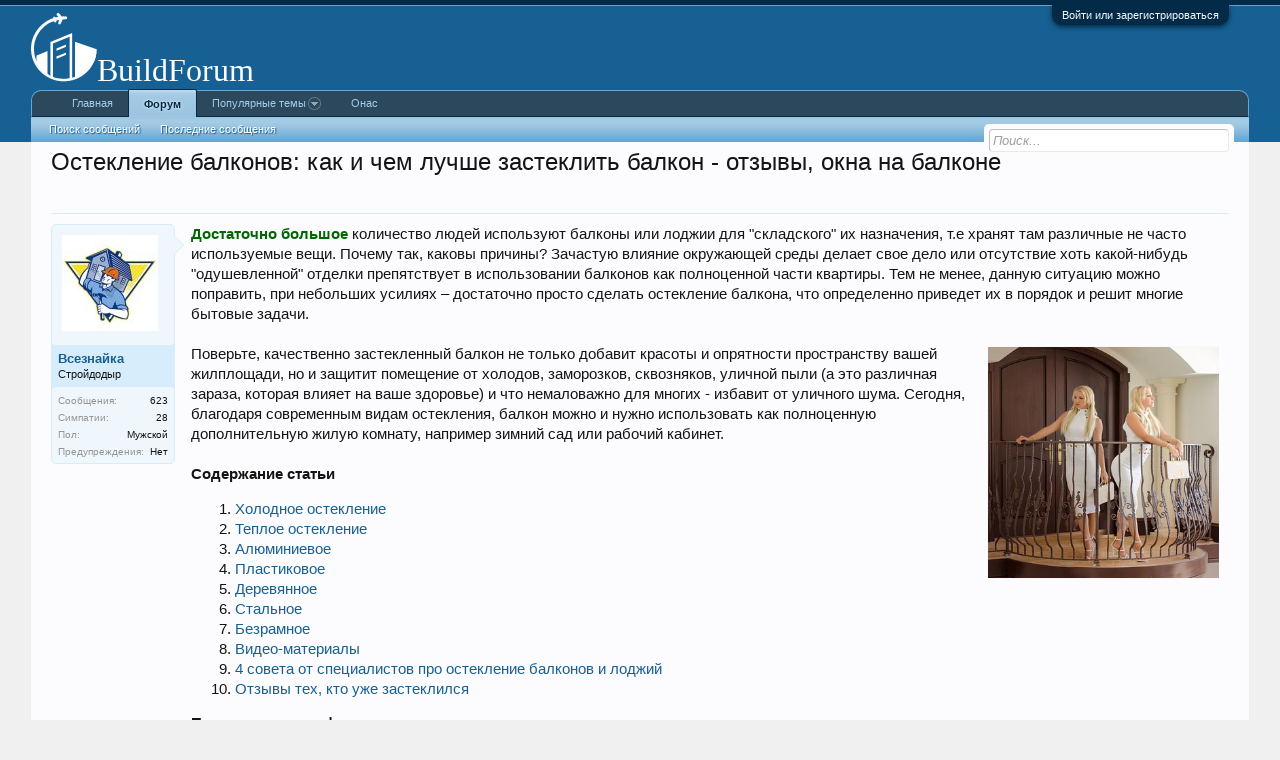

--- FILE ---
content_type: text/html; charset=UTF-8
request_url: https://buildforum.ru/threads/420/
body_size: 32856
content:
<!DOCTYPE html>
<html id="XenForo" lang="ru-RU" dir="LTR" class="Public LoggedOut NoSidebar  Responsive" xmlns:fb="http://www.facebook.com/2008/fbml">
<head>
<!-- Yandex.Metrika counter -->
<script type="text/javascript" >
   (function(m,e,t,r,i,k,a){m[i]=m[i]||function(){(m[i].a=m[i].a||[]).push(arguments)};
   m[i].l=1*new Date();
   for (var j = 0; j < document.scripts.length; j++) {if (document.scripts[j].src === r) { return; }}
   k=e.createElement(t),a=e.getElementsByTagName(t)[0],k.async=1,k.src=r,a.parentNode.insertBefore(k,a)})
   (window, document, "script", "https://mc.yandex.ru/metrika/tag.js", "ym");

   ym(99230022, "init", {
        clickmap:true,
        trackLinks:true,
        accurateTrackBounce:true,
        webvisor:true
   });
</script>
<noscript><div><img src="https://mc.yandex.ru/watch/99230022" style="position:absolute; left:-9999px;" alt="" /></div></noscript>
<!-- /Yandex.Metrika counter -->


	<meta charset="utf-8" />
	<meta http-equiv="X-UA-Compatible" content="IE=Edge,chrome=1" />
	<meta name="yandex-verification" content="a5827e0dba7944b1" />
	

	
		<meta name="viewport" content="width=device-width, initial-scale=1">
	
	
		<base href="https://buildforum.ru/" />
		<script>
			var _b = document.getElementsByTagName('base')[0], _bH = "https://buildforum.ru/";
			if (_b && _b.href != _bH) _b.href = _bH;
		</script>
	
	<link rel="icon" type="image/png" href="https://buildforum.ru/favicon.png" />

	
	<title>
	
		Остекление балконов: как и чем лучше застеклить балкон - отзывы, окна на балконе
	
 | Форум BuildForum.Ru</title>
	
	
	
	<noscript><style>.JsOnly { display: none !important; }</style></noscript>
	<link rel="stylesheet" href="css.php?css=xenforo,form,public&amp;style=1&amp;dir=LTR&amp;d=1766132130" />
	<link rel="stylesheet" href="css.php?css=GoToTop_normal,bb_code,bbcm_js,discussion_list,login_bar,message,message_user_info,similar_threads,thread_view&amp;style=1&amp;dir=LTR&amp;d=1766132130" />
	
	

		<script src="js/jquery/jquery-1.11.0.min.js"></script>	
		
	<script src="js/xenforo/xenforo.js?_v=2fa9abab"></script>
	<script src="js/sedo/gototop/xen.ui.totop.js?_v=2fa9abab"></script>

	
	<link rel="apple-touch-icon" href="https://buildforum.ru/styles/default/xenforo/logo.og.png" />
	<!--<link rel="alternate" type="application/rss+xml" title="RSS-лента для BuildForum - Форум о строительстве в Европе" href="read/-/index.rss" />-->
	
	<link rel="next" href="threads/420/page-2" />
	<link rel="canonical" href="https://buildforum.ru/threads/420/" />
	
	<meta property="og:site_name" content="BuildForum - Форум о строительстве в Европе" />
	<meta property="og:image" content="https://buildforum.ru/data/avatars/m/0/1.jpg?1547730116" />
	<meta property="og:image" content="https://buildforum.ru/styles/default/xenforo/logo.og.png" />
	<meta property="og:type" content="article" />
	<meta property="og:url" content="https://buildforum.ru/threads/420/" />
	<meta property="og:title" content="
	
		Остекление балконов: как и чем лучше застеклить балкон - отзывы, окна на балконе
	
" />
	<meta property="og:description" content="Читайте тему Остекление балконов: как и чем лучше застеклить балкон - отзывы, окна на балконе и высказывайте свое мнение. Какие отзывы, вопросы и комментарии пишут форумчане в категории Форум про окна, профиль и остекление на форуме BuildForum.Ru" />
	
	<meta property="fb:app_id" content="384019318313385" />
	


	
	<script type="text/javascript" src="js/kingk/bbcm/bbcodes.js"></script>

	
	    <meta name="description" content="Читайте тему Остекление балконов: как и чем лучше застеклить балкон - отзывы, окна на балконе и высказывайте свое мнение. Какие отзывы, вопросы и комментарии пишут форумчане в категории Форум про окна, профиль и остекление на форуме BuildForum.Ru">	
	    
	


	
		<meta name="keywords" content="Форум про окна, профиль и остекление, Остекление балконов: как и чем лучше застеклить балкон - отзывы, окна на балконе">
	


	



	<meta name="robots" content="index,follow">


<script>
var title = document.title;
document.title = title;
</script>

<!-- Google Tag Manager -->
<script>(function(w,d,s,l,i){w[l]=w[l]||[];w[l].push({'gtm.start':
new Date().getTime(),event:'gtm.js'});var f=d.getElementsByTagName(s)[0],
j=d.createElement(s),dl=l!='dataLayer'?'&l='+l:'';j.async=true;j.src=
'https://www.googletagmanager.com/gtm.js?id='+i+dl;f.parentNode.insertBefore(j,f);
})(window,document,'script','dataLayer','GTM-KBP6887');</script>
<!-- End Google Tag Manager -->
</head>

<body class="node45 node1 node41">


<!-- Google Tag Manager (noscript) -->
<noscript><iframe src="https://www.googletagmanager.com/ns.html?id=GTM-KBP6887"
height="0" width="0" style="display:none;visibility:hidden"></iframe></noscript>
<!-- End Google Tag Manager (noscript) -->


	

<div id="loginBar">
	<div class="pageWidth">
		<div class="pageContent">	
			<div id="loginBarHandle">
				<label for="LoginControl"><a href="login/" class="concealed noOutline">Войти или зарегистрироваться</a></label>
			</div>
			
			<span class="helper"></span>

			
		</div>
	</div>
</div>


<div id="headerMover">
	<div id="headerProxy"></div>

<div id="content" class="thread_view">
	<div class="pageWidth">
		<div class="pageContent">
			<!-- main content area -->
			
			
			
			
						
						
						
					
						<!--[if lt IE 8]>
							<p class="importantMessage">Вы используете устаревший браузер. Этот и другие сайты могут отображаться в нём некорректно.<br />Необходимо обновить браузер или попробовать использовать <a href="https://www.google.com/chrome/browser/" target="_blank">другой</a>.</p>
						<![endif]-->

						
						

						
						
						
						
						<br>
							
											
							<!-- h1 title default page container, description -->
							<div class="titleBar title-post-forum">
								
								<h1>
								
								Остекление балконов: как и чем лучше застеклить балкон - отзывы, окна на балконе
									
								</h1>
									<br>

								</div>
						
						
						
						
						
						<!-- main template -->
						









	
		
	



















	




<div class="pageNavLinkGroup">
	<div class="linkGroup SelectionCountContainer thread_view">
		
		
	</div>
	
	
</div>






<form action="inline-mod/post/switch" method="post"
	class="InlineModForm section"
	data-cookieName="posts"
	data-controls="#InlineModControls"
	data-imodOptions="#ModerationSelect option">

	<ol class="messageList" id="messageList">
		
			
				


<li id="post-597" class="message   " data-author="Всезнайка">

	

<div class="messageUserInfo" itemscope="itemscope" itemtype="http://data-vocabulary.org/Person">	
<div class="messageUserBlock ">
	
		<div class="avatarHolder profile_no_link">
			<span class="helper"></span>
			<img src="data/avatars/m/0/1.jpg?1547730116" width="96" height="96" alt="Всезнайка" />
			
			<!-- slot: message_user_info_avatar -->
		</div>
	
	
	


	
		<div style="padding: 6px;" class="userText d33">
		
			
				<a class="username" href="javascript:void(0)" style="pointer-events:none" rel="nofollow" user="$user" itemprop="name" rich="true">Всезнайка</a>
			
						
			<em class="userTitle" itemprop="title">Стройдодыр</em>
			
			
			<!-- slot: message_user_info_text -->
		</div>
		
	
		
	
		<div class="extraUserInfo">
			
			
				
				
				
					<dl class="pairsJustified">
						<dt>Сообщения:</dt>
						<dd><span class="concealed te2322">623</span></dd>
					</dl>
				
				
				
					<dl class="pairsJustified">
						<dt>Симпатии:</dt>
						<dd>28</dd>
					</dl>
				
				
				
			
				
					<dl class="pairsJustified">
						<dt>Пол:</dt>
						<dd itemprop="gender">Мужской</dd>
					</dl>
				
				
				
				
				
			
				
					
        <dl class='pairsJustified'>
						<dt>Предупреждения:</dt>
						<dd itemprop='warning'> Нет </dd>
		</dl>		
						
			
			
		</div>
	
		


       
	<span class="arrow"><span></span></span>
</div>
</div>


	<div class="messageInfo primaryContent">
		
		
		
		
		
		<div class="messageContent">		
			<article>
				<blockquote class="messageText SelectQuoteContainer ugc baseHtml">
					




					<span style="color: rgb(0, 102, 0)"><b>Достаточно большое</b></span> количество людей используют балконы или лоджии для &quot;складского&quot; их назначения, т.е хранят там различные не часто используемые вещи. Почему так, каковы причины? Зачастую влияние окружающей среды делает свое дело или отсутствие хоть какой-нибудь &quot;одушевленной&quot; отделки препятствует в использовании балконов как полноценной части квартиры. Тем не менее, данную ситуацию можно поправить, при небольших усилиях – достаточно просто сделать остекление балкона, что определенно приведет их в порядок и решит многие бытовые задачи.<br />
<br />
<span class="poster_news" style="float: right; padding-left:20px; padding-right:10px; padding-top:2px;">
	
	<img src="https://buildforum.ru/attachments/2002/" alt="upload_2017-11-3_11-58-52.png" class="bbCodeImage LbImage" />
		
</span> Поверьте, качественно застекленный балкон не только добавит красоты и опрятности пространству вашей жилплощади, но и защитит помещение от холодов, заморозков, сквозняков, уличной пыли (а это различная зараза, которая влияет на ваше здоровье) и что немаловажно для многих - избавит от уличного шума. Сегодня, благодаря современным видам остекления, балкон можно и нужно использовать как полноценную дополнительную жилую комнату, например зимний сад или рабочий кабинет.<br />
<br />
<b>Содержание статьи</b><br />
<ol>
<li><a href="https://buildforum.ru/threads/420/#post-598" class="internalLink">Холодное остекление</a></li>
<li><a href="https://buildforum.ru/threads/420/#post-599" class="internalLink">Теплое остекление</a></li>
<li><a href="https://buildforum.ru/threads/420/#post-600" class="internalLink">Алюминиевое</a></li>
<li><a href="https://buildforum.ru/threads/420/#post-601" class="internalLink">Пластиковое</a></li>
<li><a href="https://buildforum.ru/threads/420/#post-602" class="internalLink">Деревянное</a></li>
<li><a href="https://buildforum.ru/threads/420/#post-603" class="internalLink">Стальное</a></li>
<li><a href="https://buildforum.ru/threads/420/#post-604" class="internalLink">Безрамное</a></li>
<li><a href="https://buildforum.ru/threads/420/#post-605" class="internalLink">Видео-материалы</a></li>
<li><a href="https://buildforum.ru/threads/420/#post-1090" class="internalLink">4 совета от специалистов про остекление балконов и лоджий</a></li>
<li><a href="https://buildforum.ru/threads/420/#post-1378" class="internalLink">Отзывы тех, кто уже застеклился</a></li>
</ol><b>Похожие темы на форуме</b><br />
<ul>
<li><span style="font-size: 15px"><a href="https://buildforum.ru/threads/641/" class="internalLink">Установка пластиковых окон (ПВХ) зимой</a></span></li>
<li><span style="font-size: 15px"><a href="https://buildforum.ru/threads/575/" class="internalLink">Теплосберегающая пленка для окон</a></span></li>
</ul>
					<div class="messageTextEndMarker">&nbsp;</div>
				</blockquote>
			</article>
			
			
		</div>
		
		
		
			<div class="editDate">
			
				Последнее редактирование: <span class="DateTime" title="16 янв 2019 в 16:16">16 янв 2019</span>
			
			</div>
		
		
		
		
		
				
		<div class="messageMeta ToggleTriggerAnchor">
			<script>
			$('.date_publication > span').attr('title', 'Дата публикации');
			</script>
			<div class="privateControls date_233_post">
				
				<span class="item muted">
					<span class="authorEnd"><a href="members/1/" class="username author" dir="auto" rel="nofollow" style="pointer-events:none">Всезнайка</a>,</span>
					<a href="threads/420/" title="Постоянная ссылка" class="datePermalink date_publication">
					<span class="DateTime" title="6 окт 2014 в 10:49">6 окт 2014</span>
					</a>
				</span>
				
				
				
				
				
				
				
				
				
				
				
			</div>
			
			<div class="publicControls">
				<a href="threads/420/" title="Постоянная ссылка" class="item muted postNumber hashPermalink OverlayTrigger" data-href="posts/597/permalink">#1</a>
				
				
				
				
			</div>
		</div>
	
		
		<div id="likes-post-597"></div>
	</div>

	
	
	
	
</li>
			
		
			
				


<li id="post-598" class="message   " data-author="Всезнайка">

	

<div class="messageUserInfo" itemscope="itemscope" itemtype="http://data-vocabulary.org/Person">	
<div class="messageUserBlock ">
	
		<div class="avatarHolder profile_no_link">
			<span class="helper"></span>
			<img src="data/avatars/m/0/1.jpg?1547730116" width="96" height="96" alt="Всезнайка" />
			
			<!-- slot: message_user_info_avatar -->
		</div>
	
	
	


	
		<div style="padding: 6px;" class="userText d33">
		
			
				<a class="username" href="javascript:void(0)" style="pointer-events:none" rel="nofollow" user="$user" itemprop="name" rich="true">Всезнайка</a>
			
						
			<em class="userTitle" itemprop="title">Стройдодыр</em>
			
			
			<!-- slot: message_user_info_text -->
		</div>
		
	
		
	
		<div class="extraUserInfo">
			
			
				
				
				
					<dl class="pairsJustified">
						<dt>Сообщения:</dt>
						<dd><span class="concealed te2322">623</span></dd>
					</dl>
				
				
				
					<dl class="pairsJustified">
						<dt>Симпатии:</dt>
						<dd>28</dd>
					</dl>
				
				
				
			
				
					<dl class="pairsJustified">
						<dt>Пол:</dt>
						<dd itemprop="gender">Мужской</dd>
					</dl>
				
				
				
				
				
			
				
					
        <dl class='pairsJustified'>
						<dt>Предупреждения:</dt>
						<dd itemprop='warning'> Нет </dd>
		</dl>		
						
			
			
		</div>
	
		


       
	<span class="arrow"><span></span></span>
</div>
</div>


	<div class="messageInfo primaryContent">
		
		
		
		
		
		<div class="messageContent">		
			<article>
				<blockquote class="messageText SelectQuoteContainer ugc baseHtml">
					




					<h2>Что такое холодное остекление балконов</h2>Под холодным остеклением имеют в виду отделку балконов и лоджий конструкциями из стекла и алюминия. Холодным его называют, поскольку такое остекление, в отличие от металлопластикового, не утепляет помещение: в зимнее время температура внутри балкона, отделанного алюминиевыми конструкциями, лишь на 7-10 градусов выше, чем на улице. Зато летом на таком балконе или лоджии можно устроить спальню на свежем воздухе, комнату отдыха, небольшой сад или даже тренажерный зал. С наступлением холодов помещение рекомендуется использовать в качестве кладовой.<br />
<h3>Преимущества холодного остекления</h3><span class="poster_news" style="float: right; padding-left:20px; padding-right:10px; padding-top:2px;">
	
	<img src="https://buildforum.ru/attachments/2004/" alt="upload_2017-11-3_12-2-4.png" class="bbCodeImage LbImage" />
		
</span>Невозможность поддерживать микроклимат в помещении является единственным недостатком алюминиевых конструкций. Среди достоинств же можно назвать следующие:<br />
<ul>
<li>небольшой вес: холодное остекление устанавливается на балконы в любом состоянии без риска их деформации;</li>
<li>вариативность конструкции: для экономии места специалисты рекомендуют выбирать модели с раздвижными створками, однако при необходимости можно установить и распашные окна, которые просто и безопасно мыть;</li>
<li>надежная защита: благодаря эффективному фетровому уплотнителю алюминиевое остекление является полностью герметичным, не пропускает внутрь балкона пыль, осадки и уличный шум. Кроме того, такие окна не запотевают, и на них не скапливается конденсат;</li>
<li>эстетика: холодные конструкции остекления выглядят элегантно и опрятно, просты в уходе. Профиль окрашивается методом напыления в светлые оттенки, которые визуально добавляют помещению света и простора.</li>
</ul><iframe width="500" height="300" src="https://www.youtube.com/embed/yTwaWjoqyis?wmode=opaque" frameborder="0" allowfullscreen></iframe>
					<div class="messageTextEndMarker">&nbsp;</div>
				</blockquote>
			</article>
			
			
		</div>
		
		
		
			<div class="editDate">
			
				Последнее редактирование: <span class="DateTime" title="3 ноя 2017 в 10:02">3 ноя 2017</span>
			
			</div>
		
		
		
		
		
				
		<div class="messageMeta ToggleTriggerAnchor">
			<script>
			$('.date_publication > span').attr('title', 'Дата публикации');
			</script>
			<div class="privateControls date_233_post">
				
				<span class="item muted">
					<span class="authorEnd"><a href="members/1/" class="username author" dir="auto" rel="nofollow" style="pointer-events:none">Всезнайка</a>,</span>
					<a href="threads/420/#post-598" title="Постоянная ссылка" class="datePermalink date_publication">
					<span class="DateTime" title="6 окт 2014 в 12:00">6 окт 2014</span>
					</a>
				</span>
				
				
				
				
				
				
				
				
				
				
				
			</div>
			
			<div class="publicControls">
				<a href="threads/420/#post-598" title="Постоянная ссылка" class="item muted postNumber hashPermalink OverlayTrigger" data-href="posts/598/permalink">#2</a>
				
				
				
				
			</div>
		</div>
	
		
		<div id="likes-post-598"></div>
	</div>

	
	
	
	
</li>
			
		
			
				


<li id="post-599" class="message   " data-author="Всезнайка">

	

<div class="messageUserInfo" itemscope="itemscope" itemtype="http://data-vocabulary.org/Person">	
<div class="messageUserBlock ">
	
		<div class="avatarHolder profile_no_link">
			<span class="helper"></span>
			<img src="data/avatars/m/0/1.jpg?1547730116" width="96" height="96" alt="Всезнайка" />
			
			<!-- slot: message_user_info_avatar -->
		</div>
	
	
	


	
		<div style="padding: 6px;" class="userText d33">
		
			
				<a class="username" href="javascript:void(0)" style="pointer-events:none" rel="nofollow" user="$user" itemprop="name" rich="true">Всезнайка</a>
			
						
			<em class="userTitle" itemprop="title">Стройдодыр</em>
			
			
			<!-- slot: message_user_info_text -->
		</div>
		
	
		
	
		<div class="extraUserInfo">
			
			
				
				
				
					<dl class="pairsJustified">
						<dt>Сообщения:</dt>
						<dd><span class="concealed te2322">623</span></dd>
					</dl>
				
				
				
					<dl class="pairsJustified">
						<dt>Симпатии:</dt>
						<dd>28</dd>
					</dl>
				
				
				
			
				
					<dl class="pairsJustified">
						<dt>Пол:</dt>
						<dd itemprop="gender">Мужской</dd>
					</dl>
				
				
				
				
				
			
				
					
        <dl class='pairsJustified'>
						<dt>Предупреждения:</dt>
						<dd itemprop='warning'> Нет </dd>
		</dl>		
						
			
			
		</div>
	
		


       
	<span class="arrow"><span></span></span>
</div>
</div>


	<div class="messageInfo primaryContent">
		
		
		
		
		
		<div class="messageContent">		
			<article>
				<blockquote class="messageText SelectQuoteContainer ugc baseHtml">
					




					<h2>Что такое теплое остекление балконов</h2>Теплое остекление балконов лучше всего подойдет людям, которые хотят превратить их в полноценные жилые помещения, получить возможность с комфортом находиться на балконе или лоджии даже в холодное время года. Чтобы оценить, насколько теплое остекление балкона необходимо именно вам, стоит разобраться с основными преимуществами и недостатками теплого остекления балкона.<br />
<h3>Преимущества остекления и утепления балконов пластиковыми окнами</h3><br />
1) Обеспечение комфортного температурного режима. Пластиковые окна характеризуются отличными теплоизоляционными качествами, поэтому позволяют поддерживать на балконе или лоджии комфортную температуру на протяжении всего года.<br />
<br />
2) Стильный и современный вид. Кроме высоких эксплуатационных характеристик, окна ПВХ имеют прекрасный внешний вид, что позволяет им стать гармоничным дополнением интерьера помещения, и значительно улучшить вид фасада здания.<br />
<br />
3) Сухость, тишина и комфорт. Современные конструкций окон ПВХ обладают высоким уровнем звукоизоляции. Помогают избавить балкон и комнату от сквозняков, совершенно не пропускают влагу и устойчивы к различным атмосферным осадкам.<br />
<br />
4) Легкость ухода и эксплуатации. Благодаря использованию качественной фурнитуры, створки остекления открываются и закрываются без необходимости прилагать дополнительные усилия. Пластиковый профиль теплого остекления лоджии или балкона, не требует специального ухода. Достаточно периодически протирать его влажной тряпочкой.<br />
<br />
5) Надежность и долговечность. При правильной установке и эксплуатации, теплое остекление способно прослужить не один десяток лет. Конструкция отлично справляется с различными нагрузками, не подвержена воздействию ветра и влаги.<br />
<br />
Пожалуй, это самые основные преимущества теплого остекления балконов.<br />
<h3>Недостатки</h3><b>Высокая цена</b>. Остекление балконов и лоджий пластиковыми окнами является довольно дорогим способом остекления. Поэтому, если у вас нет жестких требований к температурному режиму на балконе, лучше обратить свое внимание на более дешевое, алюминиевое остекление.<br />
<br />
<b>Массивность конструкции</b>. Пластиковые оконные системы имеют существенную массу, поэтому они должны быть установлены на прочную основу. Кроме того, многие балконы в старых домах просто не рассчитаны на такую нагрузку, поэтому установка теплого остекления на таких балконах невозможна, или требует дополнительных работ по его укреплению.<br />
<h3>Утепление балконов</h3>Для обеспечения комфортного микроклимата на вашем балконе или лоджии, одного теплого остекления недостаточно. Как правило, к вопросу остекления балкона необходимо подходить комплексно. Кроме установки пластиковых оконных систем, нужно провести мероприятия по дополнительному утеплению и внутренней отделке балкона. При желании, можно установить на балконе или лоджии подогрев полов. Не лишним будет и установка крыши из металлочерепицы. Только заказ комплексных работ по остеклению и утеплению балкона позволяет превратить его в полноценное помещение. Обустроить там зону отдыха, кабинет, зимний сад, или использовать в любых других целях.<br />
<br />
<iframe width="500" height="300" src="https://www.youtube.com/embed/RYIIoXE7hbc?wmode=opaque" frameborder="0" allowfullscreen></iframe>
					<div class="messageTextEndMarker">&nbsp;</div>
				</blockquote>
			</article>
			
			
		</div>
		
		
		
			<div class="editDate">
			
				Последнее редактирование: <span class="DateTime" title="3 ноя 2017 в 09:55">3 ноя 2017</span>
			
			</div>
		
		
		
		
		
				
		<div class="messageMeta ToggleTriggerAnchor">
			<script>
			$('.date_publication > span').attr('title', 'Дата публикации');
			</script>
			<div class="privateControls date_233_post">
				
				<span class="item muted">
					<span class="authorEnd"><a href="members/1/" class="username author" dir="auto" rel="nofollow" style="pointer-events:none">Всезнайка</a>,</span>
					<a href="threads/420/#post-599" title="Постоянная ссылка" class="datePermalink date_publication">
					<span class="DateTime" title="6 окт 2014 в 12:09">6 окт 2014</span>
					</a>
				</span>
				
				
				
				
				
				
				
				
				
				
				
			</div>
			
			<div class="publicControls">
				<a href="threads/420/#post-599" title="Постоянная ссылка" class="item muted postNumber hashPermalink OverlayTrigger" data-href="posts/599/permalink">#3</a>
				
				
				
				
			</div>
		</div>
	
		
		<div id="likes-post-599"></div>
	</div>

	
	
	
	
</li>
			
		
			
				


<li id="post-600" class="message   " data-author="Всезнайка">

	

<div class="messageUserInfo" itemscope="itemscope" itemtype="http://data-vocabulary.org/Person">	
<div class="messageUserBlock ">
	
		<div class="avatarHolder profile_no_link">
			<span class="helper"></span>
			<img src="data/avatars/m/0/1.jpg?1547730116" width="96" height="96" alt="Всезнайка" />
			
			<!-- slot: message_user_info_avatar -->
		</div>
	
	
	


	
		<div style="padding: 6px;" class="userText d33">
		
			
				<a class="username" href="javascript:void(0)" style="pointer-events:none" rel="nofollow" user="$user" itemprop="name" rich="true">Всезнайка</a>
			
						
			<em class="userTitle" itemprop="title">Стройдодыр</em>
			
			
			<!-- slot: message_user_info_text -->
		</div>
		
	
		
	
		<div class="extraUserInfo">
			
			
				
				
				
					<dl class="pairsJustified">
						<dt>Сообщения:</dt>
						<dd><span class="concealed te2322">623</span></dd>
					</dl>
				
				
				
					<dl class="pairsJustified">
						<dt>Симпатии:</dt>
						<dd>28</dd>
					</dl>
				
				
				
			
				
					<dl class="pairsJustified">
						<dt>Пол:</dt>
						<dd itemprop="gender">Мужской</dd>
					</dl>
				
				
				
				
				
			
				
					
        <dl class='pairsJustified'>
						<dt>Предупреждения:</dt>
						<dd itemprop='warning'> Нет </dd>
		</dl>		
						
			
			
		</div>
	
		


       
	<span class="arrow"><span></span></span>
</div>
</div>


	<div class="messageInfo primaryContent">
		
		
		
		
		
		<div class="messageContent">		
			<article>
				<blockquote class="messageText SelectQuoteContainer ugc baseHtml">
					




					<h2>Что такое алюминиевое остекление балконов</h2>Хорошей альтернативой пластиковому остеклению балконов и лоджий по эффективности является остекление алюминием. Установка алюминиевых конструкций является оптимальным вариантом остекления для защиты балкона или лоджии от заливания дождем, засыпания снегом, а также оседания загрязнений и пыли, особенно в тех случаях, когда высокая теплоизоляция не требуется. Так называемое «холодное» остекление обеспечивает высокую звукоизоляцию и, представляя собой более экономичный способ увеличения полезной жилплощади в сравнении с пластиковым остеклением, имеет свои преимущества:<br />
<ul>
<li>в раздвижных конструкциях из алюминия применяются створки, которые ходят по полозьям на примере дверей шкафа в купе: сдвигаясь, параллельно друг другу по направляющему профилю при открывании, они не препятствуют свободному передвижению по балкону и позволяют значительно экономить внутреннее пространство;</li>
<li>вес алюминиевых изделий намного легче пластиковых, а для ветхих балконов данное преимущество особенно актуально;</li>
<li>также в отличие от любого другого рамного остекления алюминиевый профиль обладает малыми габаритами, обеспечивая больший световой проем.</li>
</ul><iframe width="500" height="300" src="https://www.youtube.com/embed/PuxUw2nxdGM?wmode=opaque" frameborder="0" allowfullscreen></iframe>
					<div class="messageTextEndMarker">&nbsp;</div>
				</blockquote>
			</article>
			
			
		</div>
		
		
		
			<div class="editDate">
			
				Последнее редактирование: <span class="DateTime" title="3 ноя 2017 в 09:56">3 ноя 2017</span>
			
			</div>
		
		
		
		
		
				
		<div class="messageMeta ToggleTriggerAnchor">
			<script>
			$('.date_publication > span').attr('title', 'Дата публикации');
			</script>
			<div class="privateControls date_233_post">
				
				<span class="item muted">
					<span class="authorEnd"><a href="members/1/" class="username author" dir="auto" rel="nofollow" style="pointer-events:none">Всезнайка</a>,</span>
					<a href="threads/420/#post-600" title="Постоянная ссылка" class="datePermalink date_publication">
					<span class="DateTime" title="6 окт 2014 в 19:39">6 окт 2014</span>
					</a>
				</span>
				
				
				
				
				
				
				
				
				
				
				
			</div>
			
			<div class="publicControls">
				<a href="threads/420/#post-600" title="Постоянная ссылка" class="item muted postNumber hashPermalink OverlayTrigger" data-href="posts/600/permalink">#4</a>
				
				
				
				
			</div>
		</div>
	
		
		<div id="likes-post-600"></div>
	</div>

	
	
	
	
</li>
			
		
			
				


<li id="post-601" class="message   " data-author="Всезнайка">

	

<div class="messageUserInfo" itemscope="itemscope" itemtype="http://data-vocabulary.org/Person">	
<div class="messageUserBlock ">
	
		<div class="avatarHolder profile_no_link">
			<span class="helper"></span>
			<img src="data/avatars/m/0/1.jpg?1547730116" width="96" height="96" alt="Всезнайка" />
			
			<!-- slot: message_user_info_avatar -->
		</div>
	
	
	


	
		<div style="padding: 6px;" class="userText d33">
		
			
				<a class="username" href="javascript:void(0)" style="pointer-events:none" rel="nofollow" user="$user" itemprop="name" rich="true">Всезнайка</a>
			
						
			<em class="userTitle" itemprop="title">Стройдодыр</em>
			
			
			<!-- slot: message_user_info_text -->
		</div>
		
	
		
	
		<div class="extraUserInfo">
			
			
				
				
				
					<dl class="pairsJustified">
						<dt>Сообщения:</dt>
						<dd><span class="concealed te2322">623</span></dd>
					</dl>
				
				
				
					<dl class="pairsJustified">
						<dt>Симпатии:</dt>
						<dd>28</dd>
					</dl>
				
				
				
			
				
					<dl class="pairsJustified">
						<dt>Пол:</dt>
						<dd itemprop="gender">Мужской</dd>
					</dl>
				
				
				
				
				
			
				
					
        <dl class='pairsJustified'>
						<dt>Предупреждения:</dt>
						<dd itemprop='warning'> Нет </dd>
		</dl>		
						
			
			
		</div>
	
		


       
	<span class="arrow"><span></span></span>
</div>
</div>


	<div class="messageInfo primaryContent">
		
		
		
		
		
		<div class="messageContent">		
			<article>
				<blockquote class="messageText SelectQuoteContainer ugc baseHtml">
					




					<h2>Что такое пластиковое остекление балконов и лоджий</h2>Использование пластиковых окон для остекления балконов и лоджий является одним из самых популярных вариантов способов отделки открытого пространства жилья. ПВХ-окна включают в себя пластиковый профиль и стеклопакет, который может состоять из одной или нескольких камер. В большинстве случаев пластиковые окна используют при теплом способе остекления. На подходящий выбор количества камер стеклопакета влияет уровень теплоемкости помещения.<br />
<h3>Преимущества балкона из ПВХ</h3><i><span style="color: #006600">Посмотрим, какие плюсы у пластикового балкона:</span></i><br />
<ul>
<li>Высокие показатели надежности и долговечности.</li>
<li>Возможность подгонки, подходящей под любую форму и размер окна.</li>
<li>Легкость установки, что позволяет произвести монтаж своими собственными силами.</li>
<li>Приемлемая стоимость оконной системы, которую может позволить себе любая семья со средним достатком.</li>
<li>Качественная герметичность, что позволяет получить эффективное сохранение тепла и надежную звукоизоляцию.</li>
<li>Отсутствие необходимости в сложном уходе.</li>
<li>Отсутствие возможности исправить дефекты, если на пластике возникнут царапины или повреждения.</li>
<li>Электростатичность ПВХ-окон.</li>
<li>При неправильной установке – быстрый износ.</li>
<li>Возможность появления конденсата и повышение уровня влажности в помещении.</li>
</ul><h3>Фото и полезные советы</h3>Рассмотрим все поближе:<br />
<ul>
<li>При выборе профилей пластиковых окон, следует обратить внимание на материал, из которого изготовлена их основа. Лучше всего выбирать оцинкованную сталь, так как это поможет избежать появления ржавчины.</li>
<li>Воздушных камер должно быть не менее трех, а стеклопакет должен быть в идеале двухкамерным.</li>
</ul><ul>
<li>Наиболее оптимальным вариантом считаются двухкамерные стеклопакеты, которые состоят из трех стекол. Их основное отличие от однокамерных конструкций заключается в более высоком уровне звукоизоляции, что особенно важно для городских квартир.</li>
</ul><div style="text-align: center">&#8203;</div>Стоит отметить, что в некоторых ситуациях уместно остекление лоджий пластиковымиокнами с однокамерными стеклопакетами. В большей степени это относится к оконным проемам больших размеров.<br />



<div class="bbCodeBlock bbCodeQuote">
	<aside>
		
		<blockquote class="quoteContainer"><div class="quote">Двухкамерные стеклопакеты могут существенно  увеличить вес окна, что в дальнейшем вызовет деформацию фурнитуры.</div><div class="quoteExpand">Нажмите, чтобы раскрыть...</div></blockquote>
	</aside>
</div>Если вы решаете приобрести пластиковые окна, остекление балконовили лоджий по окончанию монтажа порадует надежной тепло- и теплоизоляцией и просто приятным внешним видом помещения. Самое главное – правильный выбор и установка конструкции.<br />
<h3>Утепление балкона и пластиковые окна</h3>Основным преимуществом пластиковых окон считаются их высокие показатели теплоизоляционных свойств и герметичности. При этом стоит отметить, что герметичность достигается путем некоторой потери пространства, так как распашные створки занимают немало места.<br />



<div class="bbCodeBlock bbCodeQuote">
	<aside>
		
		<blockquote class="quoteContainer"><div class="quote">Также необходимо отметить то, что  теплоизоляция балкона представляет собой не только теплоизоляцию светового проема, но и теплоизоляцию стенок и ограждения балкона.</div><div class="quoteExpand">Нажмите, чтобы раскрыть...</div></blockquote>
	</aside>
</div>Для получения высокого уровня изоляции придется приложить массу физических и денежных затрат.<br />
<div style="text-align: center">&#8203;</div>Чтобы получить дополнительное жилое пространство потребуется не только пластиковое остекление балконов, но и тщательное соблюдение правил по их установке.Основная причина заключается в том, что сама их конструкция предусматривает наличие определенных ограничений в их эксплуатации.<br />
<br />
Такие окна предназначены для установки «в четверть», что позволяет в полной мере использовать их теплоизоляционные качества.<br />
<br />
<iframe width="500" height="300" src="https://www.youtube.com/embed/tL2rNsRyNOE?wmode=opaque" frameborder="0" allowfullscreen></iframe><br />



<div class="bbCodeBlock bbCodeQuote">
	<aside>
		
		<blockquote class="quoteContainer"><div class="quote">Устанавливая пластиковые блоки, следует искусственно создать конструкцию, которая по своей форме схожа со стандартной конструкцией дверного проема.Учитывая то, что стандартные элементы для таких целей отсутствуют, решение этой задачи возлагается на плечи монтажников.</div><div class="quoteExpand">Нажмите, чтобы раскрыть...</div></blockquote>
	</aside>
</div>После этого необходимо решить вопрос о гидроизоляции с наружной стороны. Решить эту проблему может отлив, прикрепленный к плите, но только в том случае, если он обладает конфигурацией, немного отличающейся от стандартных вариантов. Кроме этого, у него должна быть низкая теплопроводность, что практически исключает необходимость применения алюминиевых отливов.<br />
<div style="text-align: center">&#8203;</div>Следующая проблема, сопровождающая остекление балкона пластиковыми окнами, цена на которые несколько превышает стоимость аналогичных конструкций из других материалов, – пароизоляция внутренней стороны помещения. Основной из причин появления этой проблемы является излишняя герметичность рам.<br />



<div class="bbCodeBlock bbCodeQuote">
	<aside>
		
		<blockquote class="quoteContainer"><div class="quote">Если естественная вентиляция практически отсутствует, избавиться от водяных паров, имеющихся почти в каждом помещении, весьма затруднительно.</div><div class="quoteExpand">Нажмите, чтобы раскрыть...</div></blockquote>
	</aside>
</div>В неотапливаемой зоне эти пары, даже при незначительных температурных перепадах, могут достигать «точки росы», что провоцирует появление конденсата. В результате этого нередко появляются такие неприятности, как плесень или грибок.<br />
<div style="text-align: center"><br />
<i><span style="color: #660000">Запотевшие окна - одна из проблем балкона в зимнее или холодное время</span></i>&#8203;</div><br />
В том случае, если вопросы остекления балконов пластиковыми окнами интересуют вас только для того, чтобы сделать помещение просто удобным для обитания (а не превращения его в полноценную комнату), количество вариантов реализации идеи значительно возрастает.<br />
<br />
Также стоит отметить, что требования к пароизоляции балкона, который частично изолирован от других помещений, несколько ниже. В этом случае можно использовать не только стандартные окна ПВХ, но и турецкие рамы «Пакпен» и раздвижные конструкции корейского производства.<br />
<div style="text-align: center">&#8203;</div>Выбирая пластиковые окна, варианты остекления, которые отличаются огромным многообразием, для монтажа конструкций, рекомендуем обратиться к профессиональным специалистам. Качественно выполнить необходимые работы сможет далеко не каждый человек, а на исправление всевозможных ошибок могут уйти немалые денежные средства.
					<div class="messageTextEndMarker">&nbsp;</div>
				</blockquote>
			</article>
			
			
		</div>
		
		
		
			<div class="editDate">
			
				Последнее редактирование: <span class="DateTime" title="14 июн 2016 в 13:17">14 июн 2016</span>
			
			</div>
		
		
		
		
		
				
		<div class="messageMeta ToggleTriggerAnchor">
			<script>
			$('.date_publication > span').attr('title', 'Дата публикации');
			</script>
			<div class="privateControls date_233_post">
				
				<span class="item muted">
					<span class="authorEnd"><a href="members/1/" class="username author" dir="auto" rel="nofollow" style="pointer-events:none">Всезнайка</a>,</span>
					<a href="threads/420/#post-601" title="Постоянная ссылка" class="datePermalink date_publication">
					<span class="DateTime" title="7 окт 2014 в 13:26">7 окт 2014</span>
					</a>
				</span>
				
				
				
				
				
				
				
				
				
				
				
			</div>
			
			<div class="publicControls">
				<a href="threads/420/#post-601" title="Постоянная ссылка" class="item muted postNumber hashPermalink OverlayTrigger" data-href="posts/601/permalink">#5</a>
				
				
				
				
			</div>
		</div>
	
		
		<div id="likes-post-601"></div>
	</div>

	
	
	
	
</li>
			
		
			
				


<li id="post-602" class="message   " data-author="Всезнайка">

	

<div class="messageUserInfo" itemscope="itemscope" itemtype="http://data-vocabulary.org/Person">	
<div class="messageUserBlock ">
	
		<div class="avatarHolder profile_no_link">
			<span class="helper"></span>
			<img src="data/avatars/m/0/1.jpg?1547730116" width="96" height="96" alt="Всезнайка" />
			
			<!-- slot: message_user_info_avatar -->
		</div>
	
	
	


	
		<div style="padding: 6px;" class="userText d33">
		
			
				<a class="username" href="javascript:void(0)" style="pointer-events:none" rel="nofollow" user="$user" itemprop="name" rich="true">Всезнайка</a>
			
						
			<em class="userTitle" itemprop="title">Стройдодыр</em>
			
			
			<!-- slot: message_user_info_text -->
		</div>
		
	
		
	
		<div class="extraUserInfo">
			
			
				
				
				
					<dl class="pairsJustified">
						<dt>Сообщения:</dt>
						<dd><span class="concealed te2322">623</span></dd>
					</dl>
				
				
				
					<dl class="pairsJustified">
						<dt>Симпатии:</dt>
						<dd>28</dd>
					</dl>
				
				
				
			
				
					<dl class="pairsJustified">
						<dt>Пол:</dt>
						<dd itemprop="gender">Мужской</dd>
					</dl>
				
				
				
				
				
			
				
					
        <dl class='pairsJustified'>
						<dt>Предупреждения:</dt>
						<dd itemprop='warning'> Нет </dd>
		</dl>		
						
			
			
		</div>
	
		


       
	<span class="arrow"><span></span></span>
</div>
</div>


	<div class="messageInfo primaryContent">
		
		
		
		
		
		<div class="messageContent">		
			<article>
				<blockquote class="messageText SelectQuoteContainer ugc baseHtml">
					




					<h2>Что такое деревянное остекление балконов и лоджий</h2>Деревянное остекление балконов и лоджий – разумный выбор приверженцев здорового образа жизни. Деревянные рамы «дышат», поддерживая в помещении благоприятный микроклимат. Многие выбирают деревянное остекление еще и потому, что дерево приносит в дом уют, тепло и природную красоту. При правильном уходе срок службы деревянного остекления превышает 15-20 лет.<br />
<h3>Преимущества остекления балконов из дерева</h3><span class="poster_news" style="float: left; padding-left:20px; padding-right:10px; padding-top:2px;"><img src="https://buildforum.ru/plus.gif" class="bbCodeImage LbImage" alt="[&#x200B;IMG]" data-url="https://buildforum.ru/plus.gif" /></span> Дерево – природный, экологически чистый материал. Остекление балкона и лоджии деревянными окнами делает микроклимат в доме более здоровым. «Дышащие» деревянные рамы регулируют естественный уровень влажности в помещении.<br />
<br />
<span class="poster_news" style="float: left; padding-left:20px; padding-right:10px; padding-top:2px;"><img src="https://buildforum.ru/plus.gif" class="bbCodeImage LbImage" alt="[&#x200B;IMG]" data-url="https://buildforum.ru/plus.gif" /></span> Дерево – материал с хорошими энергосберегающими свойствами, по сравнению с холодным алюминиевым остеклением термосопротивление у деревянных рам больше.<br />
<br />
<span class="poster_news" style="float: left; padding-left:20px; padding-right:10px; padding-top:2px;"><img src="https://buildforum.ru/plus.gif" class="bbCodeImage LbImage" alt="[&#x200B;IMG]" data-url="https://buildforum.ru/plus.gif" /></span> Эстетичный внешний вид. Текстура древесины в сочетании с лаками и пропитками различной тонировки создаст неповторимый облик вашего дома.<br />
<br />
<span class="poster_news" style="float: left; padding-left:20px; padding-right:10px; padding-top:2px;"><img src="https://buildforum.ru/plus.gif" class="bbCodeImage LbImage" alt="[&#x200B;IMG]" data-url="https://buildforum.ru/plus.gif" /></span> Благодаря использованию простой и надежной фурнитуры деревянные окна не промерзают даже в сильные морозы и всегда легко открываются.<br />
<br />
<span class="poster_news" style="float: left; padding-left:20px; padding-right:10px; padding-top:2px;"><img src="https://buildforum.ru/plus.gif" class="bbCodeImage LbImage" alt="[&#x200B;IMG]" data-url="https://buildforum.ru/plus.gif" /></span> Двойной контур уплотнения надежно защитит вашу лоджию от пыли и шума с улицы.<br />
<br />
<span class="poster_news" style="float: left; padding-left:20px; padding-right:10px; padding-top:2px;"><img src="https://buildforum.ru/plus.gif" class="bbCodeImage LbImage" alt="[&#x200B;IMG]" data-url="https://buildforum.ru/plus.gif" /></span> Низкая стоимость по сравнению с другими видами остекления.<br />
<h3>Недостатки остекления балконов из дерева</h3><span class="poster_news" style="float: left; padding-left:20px; padding-right:10px; padding-top:2px;"><img src="https://buildforum.ru/minus.gif" class="bbCodeImage LbImage" alt="[&#x200B;IMG]" data-url="https://buildforum.ru/minus.gif" /></span> Необходимость периодически обрабатывать рамы специальными пропитками, чтобы увеличить срок их службы.<br />
<br />
<span class="poster_news" style="float: left; padding-left:20px; padding-right:10px; padding-top:2px;"><img src="https://buildforum.ru/minus.gif" class="bbCodeImage LbImage" alt="[&#x200B;IMG]" data-url="https://buildforum.ru/minus.gif" /></span> Подверженность старению и рассыханию со временем.<br />
<br />
<span class="poster_news" style="float: left; padding-left:20px; padding-right:10px; padding-top:2px;"><img src="https://buildforum.ru/minus.gif" class="bbCodeImage LbImage" alt="[&#x200B;IMG]" data-url="https://buildforum.ru/minus.gif" /></span> Не слишком высокая устойчивость дерева к температурным перепадам и воздействию влаги.<br />
<h3>В чем особенность деревянного остекления балконов и лоджий</h3>Качество и долговечность деревянного остекления зависят от породы дерева, из которого сделана рама. У нас есть собственная производственная база для изготовления деревянных рам. Мы используем рамный брус из сосны с габаритами 45х40 мм.<br />
<br />
В «холодном» варианте остекления деревом в раму вставляется обычное стекло, в «теплом» варианте – стеклопакет. С помощью утепления и отделки можно дополнительно повысить уровень тепло- и звукоизоляции.<br />
<br />
Деревянные рамы, как правило, распашные. Современная фурнитура позволяет делать створки деревянного окна поворотными, откидными и поворотно-откидными. Доступны деревянные конструкции с двумя, тремя, четырьмя и более створками в зависимости от длины балкона или лоджии. Максимальные габариты створки - 150х75 см.<br />
<br />
В нижнем профиле рамы находится канал для удаления воды. Сами створки оснащены отливами-капельницами, препятствующими протечкам. Для защиты от внешней среды и продления срока службы деревянных рам мы покрываем их пропиткой Pinotex или пентафталевой эмалью, на выбор по желанию заказчика.<br />
<br />
Деревянные рамы можно окрасить в любой цвет. Мы покрываем рамы краской дважды, что позволяет получить насыщенный цвет, который держится долго.<br />
<br />
<iframe width="500" height="300" src="https://www.youtube.com/embed/mvI8E4cbBnI?wmode=opaque" frameborder="0" allowfullscreen></iframe>
					<div class="messageTextEndMarker">&nbsp;</div>
				</blockquote>
			</article>
			
			
		</div>
		
		
		
			<div class="editDate">
			
				Последнее редактирование: <span class="DateTime" title="13 окт 2018 в 21:45">13 окт 2018</span>
			
			</div>
		
		
		
		
		
				
		<div class="messageMeta ToggleTriggerAnchor">
			<script>
			$('.date_publication > span').attr('title', 'Дата публикации');
			</script>
			<div class="privateControls date_233_post">
				
				<span class="item muted">
					<span class="authorEnd"><a href="members/1/" class="username author" dir="auto" rel="nofollow" style="pointer-events:none">Всезнайка</a>,</span>
					<a href="threads/420/#post-602" title="Постоянная ссылка" class="datePermalink date_publication">
					<span class="DateTime" title="7 окт 2014 в 14:59">7 окт 2014</span>
					</a>
				</span>
				
				
				
				
				
				
				
				
				
				
				
			</div>
			
			<div class="publicControls">
				<a href="threads/420/#post-602" title="Постоянная ссылка" class="item muted postNumber hashPermalink OverlayTrigger" data-href="posts/602/permalink">#6</a>
				
				
				
				
			</div>
		</div>
	
		
		<div id="likes-post-602"></div>
	</div>

	
	
	
	
</li>
			
		
			
				


<li id="post-603" class="message   " data-author="Всезнайка">

	

<div class="messageUserInfo" itemscope="itemscope" itemtype="http://data-vocabulary.org/Person">	
<div class="messageUserBlock ">
	
		<div class="avatarHolder profile_no_link">
			<span class="helper"></span>
			<img src="data/avatars/m/0/1.jpg?1547730116" width="96" height="96" alt="Всезнайка" />
			
			<!-- slot: message_user_info_avatar -->
		</div>
	
	
	


	
		<div style="padding: 6px;" class="userText d33">
		
			
				<a class="username" href="javascript:void(0)" style="pointer-events:none" rel="nofollow" user="$user" itemprop="name" rich="true">Всезнайка</a>
			
						
			<em class="userTitle" itemprop="title">Стройдодыр</em>
			
			
			<!-- slot: message_user_info_text -->
		</div>
		
	
		
	
		<div class="extraUserInfo">
			
			
				
				
				
					<dl class="pairsJustified">
						<dt>Сообщения:</dt>
						<dd><span class="concealed te2322">623</span></dd>
					</dl>
				
				
				
					<dl class="pairsJustified">
						<dt>Симпатии:</dt>
						<dd>28</dd>
					</dl>
				
				
				
			
				
					<dl class="pairsJustified">
						<dt>Пол:</dt>
						<dd itemprop="gender">Мужской</dd>
					</dl>
				
				
				
				
				
			
				
					
        <dl class='pairsJustified'>
						<dt>Предупреждения:</dt>
						<dd itemprop='warning'> Нет </dd>
		</dl>		
						
			
			
		</div>
	
		


       
	<span class="arrow"><span></span></span>
</div>
</div>


	<div class="messageInfo primaryContent">
		
		
		
		
		
		<div class="messageContent">		
			<article>
				<blockquote class="messageText SelectQuoteContainer ugc baseHtml">
					




					<h2>Что такое стальное остекление балконов</h2><i>В настоящее время остекление балконов и лоджий может производиться с использованием самых разных материалов и конструкций. Так, на российском рынке определенную долю занимает стальное остекление, которое также принято называть троллейбусным вариантом.</i><br />
<br />
<h3>Особенности стального остекления</h3> Название «троллейбусное» остекление очень точное. Благодаря ему, сразу можно представить данную конструкцию – ведь в троллейбусах ездили практически все. В целом же стальное остекление представляет собой конструкцию из железа, которая крепится на балконе или лоджии при помощи сварки. Стекла при таком остеклении закругленные и окантованные резиновыми уплотнителями – вот где прослеживается схожесть с троллейбусами.<br />
<h3>Достоинства и недостатки стального остекления</h3>Давайте обратим внимание на достоинства и недостатки подобного вида остекления. Это позволит вам лучше ориентироваться в современных предложениях на рынке. Однако среди всех достоинств остекления со стальными профилями можно выделить только две позиции. Во-первых, конструкция из стали очень прочная, а, во-вторых, не очень дорогая.<br />
<br />
<b>А вот недостатков у стального остекления гораздо больше<br />
</b><br />
Во-первых, железо ржавеет. Поэтому за ним необходим уход. Так, его периодически нужно шкурить и красить. Во-вторых, запорные устройства для створок похожи  по конструкции на устройства для промышленных холодильников, которые достаточно часто ломаются. В результате некоторые фирмы при установке стальных рам сразу ставят на них шпингалеты.<br />
В-третьих, данный вид остекления хуже всех других своих аналогов пропускает свет: соотношение общей площади к площади стекол в таких конструкциях самое низкое. В-четвертых, наружный и внутренний вид стального остекления далек от совершенства. Хотя, как говорится, на вкус и цвет товарищей нет.
					<div class="messageTextEndMarker">&nbsp;</div>
				</blockquote>
			</article>
			
			
		</div>
		
		
		
			<div class="editDate">
			
				Последнее редактирование: <span class="DateTime" title="14 июн 2016 в 13:18">14 июн 2016</span>
			
			</div>
		
		
		
		
		
				
		<div class="messageMeta ToggleTriggerAnchor">
			<script>
			$('.date_publication > span').attr('title', 'Дата публикации');
			</script>
			<div class="privateControls date_233_post">
				
				<span class="item muted">
					<span class="authorEnd"><a href="members/1/" class="username author" dir="auto" rel="nofollow" style="pointer-events:none">Всезнайка</a>,</span>
					<a href="threads/420/#post-603" title="Постоянная ссылка" class="datePermalink date_publication">
					<span class="DateTime" title="7 окт 2014 в 15:41">7 окт 2014</span>
					</a>
				</span>
				
				
				
				
				
				
				
				
				
				
				
			</div>
			
			<div class="publicControls">
				<a href="threads/420/#post-603" title="Постоянная ссылка" class="item muted postNumber hashPermalink OverlayTrigger" data-href="posts/603/permalink">#7</a>
				
				
				
				
			</div>
		</div>
	
		
		<div id="likes-post-603"></div>
	</div>

	
	
	
	
</li>
			
		
			
				


<li id="post-604" class="message   " data-author="Всезнайка">

	

<div class="messageUserInfo" itemscope="itemscope" itemtype="http://data-vocabulary.org/Person">	
<div class="messageUserBlock ">
	
		<div class="avatarHolder profile_no_link">
			<span class="helper"></span>
			<img src="data/avatars/m/0/1.jpg?1547730116" width="96" height="96" alt="Всезнайка" />
			
			<!-- slot: message_user_info_avatar -->
		</div>
	
	
	


	
		<div style="padding: 6px;" class="userText d33">
		
			
				<a class="username" href="javascript:void(0)" style="pointer-events:none" rel="nofollow" user="$user" itemprop="name" rich="true">Всезнайка</a>
			
						
			<em class="userTitle" itemprop="title">Стройдодыр</em>
			
			
			<!-- slot: message_user_info_text -->
		</div>
		
	
		
	
		<div class="extraUserInfo">
			
			
				
				
				
					<dl class="pairsJustified">
						<dt>Сообщения:</dt>
						<dd><span class="concealed te2322">623</span></dd>
					</dl>
				
				
				
					<dl class="pairsJustified">
						<dt>Симпатии:</dt>
						<dd>28</dd>
					</dl>
				
				
				
			
				
					<dl class="pairsJustified">
						<dt>Пол:</dt>
						<dd itemprop="gender">Мужской</dd>
					</dl>
				
				
				
				
				
			
				
					
        <dl class='pairsJustified'>
						<dt>Предупреждения:</dt>
						<dd itemprop='warning'> Нет </dd>
		</dl>		
						
			
			
		</div>
	
		


       
	<span class="arrow"><span></span></span>
</div>
</div>


	<div class="messageInfo primaryContent">
		
		
		
		
		
		<div class="messageContent">		
			<article>
				<blockquote class="messageText SelectQuoteContainer ugc baseHtml">
					




					<h2>Что такое безрамное остекление</h2><span class="poster_news" style="float: right; padding-left:20px; padding-right:10px; padding-top:2px;">
	
	<img src="https://buildforum.ru/attachments/2003/" alt="upload_2017-11-3_12-0-33.png" class="bbCodeImage LbImage" />
		
</span>Современные тенденции в сфере остекления балконов постепенно движутся в сторону создания более легких и невесомых конструкций, позволяющих максимально использовать все преимущества остекления этого нежилого помещения. Именно поэтому сегодня все чаще можно увидеть не привычные нам &quot;основательные&quot; оконные конструкции с широкими рамами, а безрамное остекление, создающее на балконе ощущение легкости и невесомости.<br />
<br />
Необходимо отметить, что данный вид остекления имеет как преимущества, так и недостатки, о которых мы и расскажем в рамках данной статьи. Однако для начала, мы выясним, что же собой представляет остекление балкона без рам.<br />
<h3>Технические особенности безрамного остекления балконов</h3>Внешне безрамное остекление выглядит как стеклянная перегородка. То есть, стекла, используемые для остекления, не вставляются в традиционные рамы, а свободно перемещаются по направляющему профилю с помощью специальных пластиковых роликов. Один профиль, с точностью до 2 мм повторяющий форму балкона, крепится на верхнюю плиту, а другой профиль, который выполняет функции направляющего, крепится к парапету или нижней плите балкона.<br />
<br />
Безопасность этого вида остекления обеспечивают закаленные стекла, толщиной от 6 до 8 мм, которые способны выдержать большие ветровые нагрузки. Если же стекло все-таки разбивается (например, под воздействием механических нагрузок), то оно разлетается на не острые осколки, о которые невозможно порезаться.<br />
<h3>Какие преимущества у балконов без рамы</h3><i><span style="color: #006600">Основные плюсы безрамного остекления:</span></i><br />
<ul>
<li>Максимальная инсоляция (естественная освещенность) балкона, и комнаты, которая к нему примыкает;</li>
<li>Возможность остекления балконов и лоджий любых типов, форм и размеров;</li>
<li>Такой вид остекления балконов можно использовать даже в зданиях, имеющих историческую ценность, поскольку прозрачные стекла не портят внешний вид фасада;</li>
<li>Створки можно без особых усилий открывать или закрывать, что позволяет при необходимости сдвигать все створки в одну сторону и полностью открывать балкон;</li>
<li>Возможность установки безрамного остекления в любое время года;</li>
<li>Все створки безрамной конструкции открываются вовнутрь, благодаря чему они легкодоступны для мытья;</li>
<li>Несмотря на кажущуюся &quot;эфемерность&quot; безрамное остекление надежно защищает пространство балкона от ветра, атмосферных осадков и уличного шума.</li>
</ul><h3>Недостатки</h3><i><span style="color: #006600">Какие минусы у безрамного остекления балконов и лоджий:</span></i><br />
<ul>
<li>Поскольку безрамное остекление представляет собой всего лишь оградительную конструкцию, теплоизоляционные характеристики у него очень низкие (иными словами, тепло на балконе сохранить практически невозможно);</li>
<li>Проигрывает безрамное остекление обычным стеклопакетам и по показателям герметичности;</li>
<li>Стекла имеют свойство быстро накапливать грязь и пыли, поэтому такой вид остекления нуждается в частом мытье.</li>
</ul><h3>Подведем итоги</h3>Одним из самых важных моментов, влияющих на надежность и долговечность функционирования безрамного остекления балконов, является качественный монтаж и использование качественной фурнитуры. Только в этом случае можно рассчитывать на то, что современное и легкое безрамное остекление будет украшать Ваш балкон на протяжении долгих лет - без скрипа, заедания роликов и затрудненного открывания/закрывания створок.<br />
<br />
<iframe width="500" height="300" src="https://www.youtube.com/embed/Q0gOnkz_7Mo?wmode=opaque" frameborder="0" allowfullscreen></iframe>
					<div class="messageTextEndMarker">&nbsp;</div>
				</blockquote>
			</article>
			
			
		</div>
		
		
		
			<div class="editDate">
			
				Последнее редактирование: <span class="DateTime" title="3 ноя 2017 в 10:00">3 ноя 2017</span>
			
			</div>
		
		
		
		
		
				
		<div class="messageMeta ToggleTriggerAnchor">
			<script>
			$('.date_publication > span').attr('title', 'Дата публикации');
			</script>
			<div class="privateControls date_233_post">
				
				<span class="item muted">
					<span class="authorEnd"><a href="members/1/" class="username author" dir="auto" rel="nofollow" style="pointer-events:none">Всезнайка</a>,</span>
					<a href="threads/420/#post-604" title="Постоянная ссылка" class="datePermalink date_publication">
					<span class="DateTime" title="7 окт 2014 в 17:36">7 окт 2014</span>
					</a>
				</span>
				
				
				
				
				
				
				
				
				
				
				
			</div>
			
			<div class="publicControls">
				<a href="threads/420/#post-604" title="Постоянная ссылка" class="item muted postNumber hashPermalink OverlayTrigger" data-href="posts/604/permalink">#8</a>
				
				
				
				
			</div>
		</div>
	
		
		<div id="likes-post-604"></div>
	</div>

	
	
	
	
</li>
			
		
			
				


<li id="post-605" class="message   " data-author="Всезнайка">

	

<div class="messageUserInfo" itemscope="itemscope" itemtype="http://data-vocabulary.org/Person">	
<div class="messageUserBlock ">
	
		<div class="avatarHolder profile_no_link">
			<span class="helper"></span>
			<img src="data/avatars/m/0/1.jpg?1547730116" width="96" height="96" alt="Всезнайка" />
			
			<!-- slot: message_user_info_avatar -->
		</div>
	
	
	


	
		<div style="padding: 6px;" class="userText d33">
		
			
				<a class="username" href="javascript:void(0)" style="pointer-events:none" rel="nofollow" user="$user" itemprop="name" rich="true">Всезнайка</a>
			
						
			<em class="userTitle" itemprop="title">Стройдодыр</em>
			
			
			<!-- slot: message_user_info_text -->
		</div>
		
	
		
	
		<div class="extraUserInfo">
			
			
				
				
				
					<dl class="pairsJustified">
						<dt>Сообщения:</dt>
						<dd><span class="concealed te2322">623</span></dd>
					</dl>
				
				
				
					<dl class="pairsJustified">
						<dt>Симпатии:</dt>
						<dd>28</dd>
					</dl>
				
				
				
			
				
					<dl class="pairsJustified">
						<dt>Пол:</dt>
						<dd itemprop="gender">Мужской</dd>
					</dl>
				
				
				
				
				
			
				
					
        <dl class='pairsJustified'>
						<dt>Предупреждения:</dt>
						<dd itemprop='warning'> Нет </dd>
		</dl>		
						
			
			
		</div>
	
		


       
	<span class="arrow"><span></span></span>
</div>
</div>


	<div class="messageInfo primaryContent">
		
		
		
		
		
		<div class="messageContent">		
			<article>
				<blockquote class="messageText SelectQuoteContainer ugc baseHtml">
					




					<h2>Видео по теме</h2><iframe width="500" height="300" src="https://www.youtube.com/embed/a7KhKn2ntOA?wmode=opaque" frameborder="0" allowfullscreen></iframe><br />
<br />
<span style="color: rgb(0, 102, 0)"><i>Источники информации:</i></span><br />
<ul>
<li><a href="proxy.php?link=https%3A%2F%2Fwww.plastok.ru%2F&amp;hash=527b9f389a1f2eca5e514255a10771a2" target="_blank" class="externalLink ProxyLink" data-proxy-href="proxy.php?link=https%3A%2F%2Fwww.plastok.ru%2F&amp;hash=527b9f389a1f2eca5e514255a10771a2">https://www.plastok.ru/</a></li>
<li><a href="proxy.php?link=https%3A%2F%2Fwww.vastokna.ru%2F&amp;hash=0576a8f15ff59df7612c14f4ed53d240" target="_blank" class="externalLink ProxyLink" data-proxy-href="proxy.php?link=https%3A%2F%2Fwww.vastokna.ru%2F&amp;hash=0576a8f15ff59df7612c14f4ed53d240">https://www.vastokna.ru/</a></li>
<li><a href="proxy.php?link=https%3A%2F%2Fxn-----6kcac0a1bdtejbe0cwq.xn--p1ai%2F&amp;hash=35b1c763d681d26e02e9a17cd388fb3f" target="_blank" class="externalLink ProxyLink" data-proxy-href="proxy.php?link=https%3A%2F%2Fxn-----6kcac0a1bdtejbe0cwq.xn--p1ai%2F&amp;hash=35b1c763d681d26e02e9a17cd388fb3f">https://xn-----6kcac0a1bdtejbe0cwq.xn--p1ai/</a></li>
<li><a href="proxy.php?link=https%3A%2F%2Fbuild-experts.ru%2F&amp;hash=f1deae4ce14a510c6668952841226893" target="_blank" class="externalLink ProxyLink" data-proxy-href="proxy.php?link=https%3A%2F%2Fbuild-experts.ru%2F&amp;hash=f1deae4ce14a510c6668952841226893">https://build-experts.ru/</a></li>
<li><a href="proxy.php?link=https%3A%2F%2Fostekl.ru%2F&amp;hash=f52ac4edaa88c0c3cf5410fb49074b95" target="_blank" class="externalLink ProxyLink" data-proxy-href="proxy.php?link=https%3A%2F%2Fostekl.ru%2F&amp;hash=f52ac4edaa88c0c3cf5410fb49074b95">https://ostekl.ru/</a></li>
<li><a href="proxy.php?link=https%3A%2F%2Fwww.kupiteokna.ru%2F&amp;hash=41d031d87336d5263cb6fab4a6c8ba28" target="_blank" class="externalLink ProxyLink" data-proxy-href="proxy.php?link=https%3A%2F%2Fwww.kupiteokna.ru%2F&amp;hash=41d031d87336d5263cb6fab4a6c8ba28">https://www.kupiteokna.ru/</a></li>
<li><a href="proxy.php?link=https%3A%2F%2Fxn--74-6kcd0cfph.xn--p1ai%2F&amp;hash=f9ee0a2899caf274ab61ec4bb88d2c68" target="_blank" class="externalLink ProxyLink" data-proxy-href="proxy.php?link=https%3A%2F%2Fxn--74-6kcd0cfph.xn--p1ai%2F&amp;hash=f9ee0a2899caf274ab61ec4bb88d2c68">https://xn--74-6kcd0cfph.xn--p1ai/</a></li>
</ul>
					<div class="messageTextEndMarker">&nbsp;</div>
				</blockquote>
			</article>
			
			
		</div>
		
		
		
			<div class="editDate">
			
				Последнее редактирование: <span class="DateTime" title="13 окт 2018 в 21:45">13 окт 2018</span>
			
			</div>
		
		
		
		
		
				
		<div class="messageMeta ToggleTriggerAnchor">
			<script>
			$('.date_publication > span').attr('title', 'Дата публикации');
			</script>
			<div class="privateControls date_233_post">
				
				<span class="item muted">
					<span class="authorEnd"><a href="members/1/" class="username author" dir="auto" rel="nofollow" style="pointer-events:none">Всезнайка</a>,</span>
					<a href="threads/420/#post-605" title="Постоянная ссылка" class="datePermalink date_publication">
					<span class="DateTime" title="8 окт 2014 в 10:03">8 окт 2014</span>
					</a>
				</span>
				
				
				
				
				
				
				
				
				
				
				
			</div>
			
			<div class="publicControls">
				<a href="threads/420/#post-605" title="Постоянная ссылка" class="item muted postNumber hashPermalink OverlayTrigger" data-href="posts/605/permalink">#9</a>
				
				
				
				
			</div>
		</div>
	
		
		<div id="likes-post-605"></div>
	</div>

	
	
	
	
</li>
			
		
			
				


<li id="post-730" class="message   " data-author="Russenberg">

	

<div class="messageUserInfo" itemscope="itemscope" itemtype="http://data-vocabulary.org/Person">	
<div class="messageUserBlock ">
	
		<div class="avatarHolder profile_no_link">
			<span class="helper"></span>
			<img src="data/avatars/m/1/1149.jpg?1422983640" width="96" height="96" alt="Russenberg" />
			
			<!-- slot: message_user_info_avatar -->
		</div>
	
	
	


	
		<div style="padding: 6px;" class="userText d33">
		
			
				<a class="username" href="javascript:void(0)" style="pointer-events:none" rel="nofollow" user="$user" itemprop="name" rich="true">Russenberg</a>
			
						
			<em class="userTitle" itemprop="title">Member</em>
			
			
			<!-- slot: message_user_info_text -->
		</div>
		
	
		
	
		<div class="extraUserInfo">
			
			
				
				
				
					<dl class="pairsJustified">
						<dt>Сообщения:</dt>
						<dd><span class="concealed te2322">63</span></dd>
					</dl>
				
				
				
					<dl class="pairsJustified">
						<dt>Симпатии:</dt>
						<dd>5</dd>
					</dl>
				
				
				
			
				
				
				
				
				
			
				
					
        <dl class='pairsJustified'>
						<dt>Предупреждения:</dt>
						<dd itemprop='warning'> Нет </dd>
		</dl>		
						
			
			
		</div>
	
		


       
	<span class="arrow"><span></span></span>
</div>
</div>


	<div class="messageInfo primaryContent">
		
		
		
		
		
		<div class="messageContent">		
			<article>
				<blockquote class="messageText SelectQuoteContainer ugc baseHtml">
					




					Остекление балконов должно быть стеклянным, вот как у меня:<br />
<br />
Шутка. У меня такого нет, но мечтаю.
					<div class="messageTextEndMarker">&nbsp;</div>
				</blockquote>
			</article>
			
			
		</div>
		
		
		
			<div class="editDate">
			
				Последнее редактирование модератором: <span class="DateTime" title="14 июн 2016 в 13:19">14 июн 2016</span>
			
			</div>
		
		
		
		
		
				
		<div class="messageMeta ToggleTriggerAnchor">
			<script>
			$('.date_publication > span').attr('title', 'Дата публикации');
			</script>
			<div class="privateControls date_233_post">
				
				<span class="item muted">
					<span class="authorEnd"><a href="members/1149/" class="username author" dir="auto" rel="nofollow" style="pointer-events:none">Russenberg</a>,</span>
					<a href="threads/420/#post-730" title="Постоянная ссылка" class="datePermalink date_publication">
					<span class="DateTime" title="3 фев 2015 в 20:31">3 фев 2015</span>
					</a>
				</span>
				
				
				
				
				
				
				
				
				
				
				
			</div>
			
			<div class="publicControls">
				<a href="threads/420/#post-730" title="Постоянная ссылка" class="item muted postNumber hashPermalink OverlayTrigger" data-href="posts/730/permalink">#10</a>
				
				
				
				
			</div>
		</div>
	
		
		<div id="likes-post-730"></div>
	</div>

	
	
	
	
</li>
			
		
			
				


<li id="post-736" class="message   " data-author="absolute">

	

<div class="messageUserInfo" itemscope="itemscope" itemtype="http://data-vocabulary.org/Person">	
<div class="messageUserBlock ">
	
		<div class="avatarHolder profile_no_link">
			<span class="helper"></span>
			<img src="styles/default/xenforo/avatars/avatar_m.png" width="96" height="96" alt="absolute" />
			
			<!-- slot: message_user_info_avatar -->
		</div>
	
	
	


	
		<div style="padding: 6px;" class="userText d33">
		
			
				<a class="username" href="javascript:void(0)" style="pointer-events:none" rel="nofollow" user="$user" itemprop="name" rich="true">absolute</a>
			
						
			<em class="userTitle" itemprop="title">Guest</em>
			
			
			<!-- slot: message_user_info_text -->
		</div>
		
	
		
	
		<div class="extraUserInfo">
			
			
				
				
				
				
				
				
				
			
				
				
				
				
				
			
				
					
        <dl class='pairsJustified'>
						<dt>Предупреждения:</dt>
						<dd itemprop='warning'> Нет </dd>
		</dl>		
						
			
			
		</div>
	
		


       
	<span class="arrow"><span></span></span>
</div>
</div>


	<div class="messageInfo primaryContent">
		
		
		
		
		
		<div class="messageContent">		
			<article>
				<blockquote class="messageText SelectQuoteContainer ugc baseHtml">
					




					и я мечтаю о таком)
					<div class="messageTextEndMarker">&nbsp;</div>
				</blockquote>
			</article>
			
			
		</div>
		
		
		
		
		
		
		
				
		<div class="messageMeta ToggleTriggerAnchor">
			<script>
			$('.date_publication > span').attr('title', 'Дата публикации');
			</script>
			<div class="privateControls date_233_post">
				
				<span class="item muted">
					<span class="authorEnd"><a class="username author" dir="auto" rel="nofollow" style="pointer-events:none">absolute</a>,</span>
					<a href="threads/420/#post-736" title="Постоянная ссылка" class="datePermalink date_publication">
					<span class="DateTime" title="5 фев 2015 в 12:17">5 фев 2015</span>
					</a>
				</span>
				
				
				
				
				
				
				
				
				
				
				
			</div>
			
			<div class="publicControls">
				<a href="threads/420/#post-736" title="Постоянная ссылка" class="item muted postNumber hashPermalink OverlayTrigger" data-href="posts/736/permalink">#11</a>
				
				
				
				
			</div>
		</div>
	
		
		<div id="likes-post-736"></div>
	</div>

	
	
	
	
</li>
			
		
			
				


<li id="post-922" class="message   " data-author="Kuzmin">

	

<div class="messageUserInfo" itemscope="itemscope" itemtype="http://data-vocabulary.org/Person">	
<div class="messageUserBlock ">
	
		<div class="avatarHolder profile_no_link">
			<span class="helper"></span>
			<img src="data/avatars/m/0/233.jpg?1380816964" width="96" height="96" alt="Kuzmin" />
			
			<!-- slot: message_user_info_avatar -->
		</div>
	
	
	


	
		<div style="padding: 6px;" class="userText d33">
		
			
				<a class="username" href="javascript:void(0)" style="pointer-events:none" rel="nofollow" user="$user" itemprop="name" rich="true">Kuzmin</a>
			
						
			<em class="userTitle" itemprop="title">Member</em>
			
			
			<!-- slot: message_user_info_text -->
		</div>
		
	
		
	
		<div class="extraUserInfo">
			
			
				
				
				
					<dl class="pairsJustified">
						<dt>Сообщения:</dt>
						<dd><span class="concealed te2322">189</span></dd>
					</dl>
				
				
				
					<dl class="pairsJustified">
						<dt>Симпатии:</dt>
						<dd>10</dd>
					</dl>
				
				
				
			
				
				
				
				
				
			
				
					
        <dl class='pairsJustified'>
						<dt>Предупреждения:</dt>
						<dd itemprop='warning'> Нет </dd>
		</dl>		
						
			
			
		</div>
	
		


       
	<span class="arrow"><span></span></span>
</div>
</div>


	<div class="messageInfo primaryContent">
		
		
		
		
		
		<div class="messageContent">		
			<article>
				<blockquote class="messageText SelectQuoteContainer ugc baseHtml">
					




					Неплохой балкон в хрущевке, застеклили пластиком<br />
<br />
Почти у всех балконов хрущевского типа - достаточно бюджетный ремонт получается. Согласитесь, всегда хочется сделать что-то более прикольное, но к сожалению формат такого типа балкона и в частности его особенности не дают владельцам и мастерам развернуться на полную &quot;катушку&quot;. У многих моих друзей такие балконы и что-то придумать, в плане красивого дизайна и нормального утепления никак не получается.
					<div class="messageTextEndMarker">&nbsp;</div>
				</blockquote>
			</article>
			
			
		</div>
		
		
		
			<div class="editDate">
			
				Последнее редактирование модератором: <span class="DateTime" title="5 июл 2017 в 14:02">5 июл 2017</span>
			
			</div>
		
		
		
		
		
				
		<div class="messageMeta ToggleTriggerAnchor">
			<script>
			$('.date_publication > span').attr('title', 'Дата публикации');
			</script>
			<div class="privateControls date_233_post">
				
				<span class="item muted">
					<span class="authorEnd"><a href="members/233/" class="username author" dir="auto" rel="nofollow" style="pointer-events:none">Kuzmin</a>,</span>
					<a href="threads/420/#post-922" title="Постоянная ссылка" class="datePermalink date_publication">
					<span class="DateTime" title="26 апр 2015 в 22:17">26 апр 2015</span>
					</a>
				</span>
				
				
				
				
				
				
				
				
				
				
				
			</div>
			
			<div class="publicControls">
				<a href="threads/420/#post-922" title="Постоянная ссылка" class="item muted postNumber hashPermalink OverlayTrigger" data-href="posts/922/permalink">#12</a>
				
				
				
				
			</div>
		</div>
	
		
		<div id="likes-post-922"></div>
	</div>

	
	
	
	
</li>
			
		
			
				


<li id="post-1090" class="message   " data-author="Всезнайка">

	

<div class="messageUserInfo" itemscope="itemscope" itemtype="http://data-vocabulary.org/Person">	
<div class="messageUserBlock ">
	
		<div class="avatarHolder profile_no_link">
			<span class="helper"></span>
			<img src="data/avatars/m/0/1.jpg?1547730116" width="96" height="96" alt="Всезнайка" />
			
			<!-- slot: message_user_info_avatar -->
		</div>
	
	
	


	
		<div style="padding: 6px;" class="userText d33">
		
			
				<a class="username" href="javascript:void(0)" style="pointer-events:none" rel="nofollow" user="$user" itemprop="name" rich="true">Всезнайка</a>
			
						
			<em class="userTitle" itemprop="title">Стройдодыр</em>
			
			
			<!-- slot: message_user_info_text -->
		</div>
		
	
		
	
		<div class="extraUserInfo">
			
			
				
				
				
					<dl class="pairsJustified">
						<dt>Сообщения:</dt>
						<dd><span class="concealed te2322">623</span></dd>
					</dl>
				
				
				
					<dl class="pairsJustified">
						<dt>Симпатии:</dt>
						<dd>28</dd>
					</dl>
				
				
				
			
				
					<dl class="pairsJustified">
						<dt>Пол:</dt>
						<dd itemprop="gender">Мужской</dd>
					</dl>
				
				
				
				
				
			
				
					
        <dl class='pairsJustified'>
						<dt>Предупреждения:</dt>
						<dd itemprop='warning'> Нет </dd>
		</dl>		
						
			
			
		</div>
	
		


       
	<span class="arrow"><span></span></span>
</div>
</div>


	<div class="messageInfo primaryContent">
		
		
		
		
		
		<div class="messageContent">		
			<article>
				<blockquote class="messageText SelectQuoteContainer ugc baseHtml">
					




					<h2>Как лучше всего застеклить балкон и чем: советы специалистов</h2>Вам надоело каждую зиму чистить балкон или лоджию от снега, а после сильного дождя тонуть в лужах? Вы решили увеличить площадь кухни или гостиной, присоединив к ней лоджию? А может, вы всю жизнь мечтали о собственном маленьком садике, где зимой цветут цветы, а летом царит живительная прохлада? Мы расскажем, какие бывают варианты остекления, и посоветуем наиболее эффективные решения.<br />
<br />
Прежде чем выбирать вариант остекления, необходимо ответить себе на вопрос: &quot;Для чего мне это нужно?&quot; От вашего ответа будут зависеть цена и тип наиболее подходящей конструкции. Если вы хотите увеличить жилую площадь или сделать зимний сад, то это обойдется вам не дешево, т.к. придется не только установить специальные &quot;теплые&quot; рамы с двойным стеклопакетом, но и потратиться на утепление самого балкона по периметру.<br />
<br />
Если же вам нужно лишь загородиться от пыли и атмосферных осадков, то достаточно установить недорогие раздвижные конструкции из алюминия или пластика. Также вам стоит подумать и о том, нужны ли вам будут шкафы, полочки и тумбочки для хранения всякого хлама. Если да, то размер бюджета придется незначительно увеличить.<br />
<br />
Теперь давайте посмотрим, что можно сделать с балконом или лоджией в зависимости от ваших пожеланий.<br />
<br />
1. Самый распространенный тип остекления - недорогая раздвижная алюминиевая систем Provedal. Ее цена, в зависимости от размера и сложности остекления, колеблется от 2 500 до 5 000 рублей за квадратный метр.<br />
<br />
Плюсы данной конструкции:<br />
<br />
- экономия полезной площади балкона, так как створки открываются не внутрь помещения, а ездят по рельсам, как в шкафах-купе;<br />
- створки легко снимаются и просто моются;<br />
- можно установить москитную сетку.<br />
<br />
Минус<br />
- при сильных морозах возможно промерзание створок, что препятствует их движению по рельсам.<br />
2. Более дорогой вариант остекления - раздвижная пластиковая система Slidors. Она будет вам стоить от 3 500 до 6 000 рублей за квадратный метр.<br />
<br />
Кроме преимуществ, которые присущи раздвижной алюминиевой системе,  у данной конструкции есть еще одно: она изготавливается из 3-камерного пластикового профиля, в который устанавливается однокамерный стеклопакет. Это препятствует промерзанию створок зимой.<br />
<br />
3. Теплое остекление с утеплением балкона/лоджии.<br />
<br />
Если вы счастливый обладатель большой шикарной лоджии, то мы вам советуем остеклить ее ПВХ конструкциями с двухкамерным стеклопакетом. Цена такой системы будет колебаться от 5 000 до 10 000 рублей квадратный метр.<br />
<br />
О чем важно помнить при заказе:<br />
- не экономьте на количестве открываемых створок. Это значительно упростит процесс мойки окон;<br />
- не заказывайте слишком широкие створки. Это хоть и дешевле, но в процессе эксплуатации может вызвать провисание створок, а также при открывании будет занимать много свободного места;<br />
- если вы не сразу собираетесь заниматься утеплением самой лоджии, то при ее остеклении предупредите специалистов, чтобы при расчете конструкции включили специальные доборные профили (они устанавливаются сверху и по бокам основных конструкций). Они понадобятся для последующего монтажа утеплителя и отделки.<br />
<br />
Единственный недостаток данной конструкции - при открытии створки занимают много полезного пространства.<br />
<br />
4. И теперь несколько слов о полках и шкафчиках.<br />
<br />
Если вы решили, что шкафы и полки на балконе или в лоджии вам необходимы, то при заказе конструкции некоторые ее части будут глухими (не открывающимися) и без стекла (стеклопакета). Вместо стекла устанавливается сэндвич-панель.<br />
<div style="text-align: center">&#8203;</div>Редакция благодарит экспертов компании &quot;Евростиль-Сервис&quot; за помощь в создании материала.<br />
<br />
<div style="text-align: right"><b>Источник:</b> <a href="proxy.php?link=https%3A%2F%2Fwww.inmyroom.ru%2Fposts%2F2413-steklim-balkon-lodzhiyu-4-soveta-spetsialistov&amp;hash=f99c5edf6e97722ee192c159a87939b8" target="_blank" class="externalLink ProxyLink" data-proxy-href="proxy.php?link=https%3A%2F%2Fwww.inmyroom.ru%2Fposts%2F2413-steklim-balkon-lodzhiyu-4-soveta-spetsialistov&amp;hash=f99c5edf6e97722ee192c159a87939b8">https://www.inmyroom.ru/posts/2413-steklim-balkon-lodzhiyu-4-soveta-spetsialistov</a>&#8203;</div>
					<div class="messageTextEndMarker">&nbsp;</div>
				</blockquote>
			</article>
			
			
		</div>
		
		
		
			<div class="editDate">
			
				Последнее редактирование: <span class="DateTime" title="13 окт 2018 в 21:45">13 окт 2018</span>
			
			</div>
		
		
		
		
		
				
		<div class="messageMeta ToggleTriggerAnchor">
			<script>
			$('.date_publication > span').attr('title', 'Дата публикации');
			</script>
			<div class="privateControls date_233_post">
				
				<span class="item muted">
					<span class="authorEnd"><a href="members/1/" class="username author" dir="auto" rel="nofollow" style="pointer-events:none">Всезнайка</a>,</span>
					<a href="threads/420/#post-1090" title="Постоянная ссылка" class="datePermalink date_publication">
					<span class="DateTime" title="14 авг 2015 в 16:52">14 авг 2015</span>
					</a>
				</span>
				
				
				
				
				
				
				
				
				
				
				
			</div>
			
			<div class="publicControls">
				<a href="threads/420/#post-1090" title="Постоянная ссылка" class="item muted postNumber hashPermalink OverlayTrigger" data-href="posts/1090/permalink">#13</a>
				
				
				
				
			</div>
		</div>
	
		
		<div id="likes-post-1090"></div>
	</div>

	
	
	
	
</li>
			
		
			
				


<li id="post-1378" class="message   " data-author="арктик">

	

<div class="messageUserInfo" itemscope="itemscope" itemtype="http://data-vocabulary.org/Person">	
<div class="messageUserBlock ">
	
		<div class="avatarHolder profile_no_link">
			<span class="helper"></span>
			<img src="styles/default/xenforo/avatars/avatar_m.png" width="96" height="96" alt="арктик" />
			
			<!-- slot: message_user_info_avatar -->
		</div>
	
	
	


	
		<div style="padding: 6px;" class="userText d33">
		
			
				<a class="username" href="javascript:void(0)" style="pointer-events:none" rel="nofollow" user="$user" itemprop="name" rich="true">арктик</a>
			
						
			<em class="userTitle" itemprop="title">Guest</em>
			
			
			<!-- slot: message_user_info_text -->
		</div>
		
	
		
	
		<div class="extraUserInfo">
			
			
				
				
				
				
				
				
				
			
				
				
				
				
				
			
				
					
        <dl class='pairsJustified'>
						<dt>Предупреждения:</dt>
						<dd itemprop='warning'> Нет </dd>
		</dl>		
						
			
			
		</div>
	
		


       
	<span class="arrow"><span></span></span>
</div>
</div>


	<div class="messageInfo primaryContent">
		
		
		
		
		
		<div class="messageContent">		
			<article>
				<blockquote class="messageText SelectQuoteContainer ugc baseHtml">
					




					<h2>Отзывы про остекление балконов</h2>я делал пластиковые окна, потому что и зимой вывешиваем одежду на балкон, выходить холодно. К тому же комната не так быстро остывает.
					<div class="messageTextEndMarker">&nbsp;</div>
				</blockquote>
			</article>
			
			
		</div>
		
		
		
			<div class="editDate">
			
				Последнее редактирование модератором: <span class="DateTime" title="5 июл 2017 в 14:18">5 июл 2017</span>
			
			</div>
		
		
		
		
		
				
		<div class="messageMeta ToggleTriggerAnchor">
			<script>
			$('.date_publication > span').attr('title', 'Дата публикации');
			</script>
			<div class="privateControls date_233_post">
				
				<span class="item muted">
					<span class="authorEnd"><a class="username author" dir="auto" rel="nofollow" style="pointer-events:none">арктик</a>,</span>
					<a href="threads/420/#post-1378" title="Постоянная ссылка" class="datePermalink date_publication">
					<span class="DateTime" title="27 ноя 2015 в 16:20">27 ноя 2015</span>
					</a>
				</span>
				
				
				
				
				
				
				
				
				
				
				
			</div>
			
			<div class="publicControls">
				<a href="threads/420/#post-1378" title="Постоянная ссылка" class="item muted postNumber hashPermalink OverlayTrigger" data-href="posts/1378/permalink">#14</a>
				
				
				
				
			</div>
		</div>
	
		
		<div id="likes-post-1378"></div>
	</div>

	
	
	
	
</li>
			
		
			
				


<li id="post-1763" class="message   " data-author="lem77">

	

<div class="messageUserInfo" itemscope="itemscope" itemtype="http://data-vocabulary.org/Person">	
<div class="messageUserBlock ">
	
		<div class="avatarHolder profile_no_link">
			<span class="helper"></span>
			<img src="data/avatars/m/2/2077.jpg?1459746544" width="96" height="96" alt="lem77" />
			
			<!-- slot: message_user_info_avatar -->
		</div>
	
	
	


	
		<div style="padding: 6px;" class="userText d33">
		
			
				<a class="username" href="javascript:void(0)" style="pointer-events:none" rel="nofollow" user="$user" itemprop="name" rich="true">lem77</a>
			
						
			<em class="userTitle" itemprop="title">New Member</em>
			
			
			<!-- slot: message_user_info_text -->
		</div>
		
	
		
	
		<div class="extraUserInfo">
			
			
				
				
				
					<dl class="pairsJustified">
						<dt>Сообщения:</dt>
						<dd><span class="concealed te2322">7</span></dd>
					</dl>
				
				
				
					<dl class="pairsJustified">
						<dt>Симпатии:</dt>
						<dd>0</dd>
					</dl>
				
				
				
			
				
					<dl class="pairsJustified">
						<dt>Пол:</dt>
						<dd itemprop="gender">Мужской</dd>
					</dl>
				
				
				
				
				
			
				
					
        <dl class='pairsJustified'>
						<dt>Предупреждения:</dt>
						<dd itemprop='warning'> Нет </dd>
		</dl>		
						
			
			
		</div>
	
		


       
	<span class="arrow"><span></span></span>
</div>
</div>


	<div class="messageInfo primaryContent">
		
		
		
		
		
		<div class="messageContent">		
			<article>
				<blockquote class="messageText SelectQuoteContainer ugc baseHtml">
					




					На мой взгляд, самое лучшее застеклить балкон качественными металлопластиковыми окнами. Получится дорого, но делается это одни раз и на долгие годы. Несколько раз в год стекла и рамы достаточно помыть, подвижные части смазать машинным маслом, а резиновые уплотнители – силиконовым средством, и все будет в идеальном состоянии. Больше им не нужен никакой уход, в отличии от деревянных окон.
					<div class="messageTextEndMarker">&nbsp;</div>
				</blockquote>
			</article>
			
			
		</div>
		
		
		
		
		
		
		
				
		<div class="messageMeta ToggleTriggerAnchor">
			<script>
			$('.date_publication > span').attr('title', 'Дата публикации');
			</script>
			<div class="privateControls date_233_post">
				
				<span class="item muted">
					<span class="authorEnd"><a href="members/2077/" class="username author" dir="auto" rel="nofollow" style="pointer-events:none">lem77</a>,</span>
					<a href="threads/420/#post-1763" title="Постоянная ссылка" class="datePermalink date_publication">
					<span class="DateTime" title="5 апр 2016 в 08:34">5 апр 2016</span>
					</a>
				</span>
				
				
				
				
				
				
				
				
				
				
				
			</div>
			
			<div class="publicControls">
				<a href="threads/420/#post-1763" title="Постоянная ссылка" class="item muted postNumber hashPermalink OverlayTrigger" data-href="posts/1763/permalink">#15</a>
				
				
				
				
			</div>
		</div>
	
		
		<div id="likes-post-1763"></div>
	</div>

	
	
	
	
</li>
			
		
			
				


<li id="post-3326" class="message   " data-author="Gostya">

	

<div class="messageUserInfo" itemscope="itemscope" itemtype="http://data-vocabulary.org/Person">	
<div class="messageUserBlock ">
	
		<div class="avatarHolder profile_no_link">
			<span class="helper"></span>
			<img src="data/avatars/m/2/2340.jpg?1472662692" width="96" height="96" alt="Gostya" />
			
			<!-- slot: message_user_info_avatar -->
		</div>
	
	
	


	
		<div style="padding: 6px;" class="userText d33">
		
			
				<a class="username" href="javascript:void(0)" style="pointer-events:none" rel="nofollow" user="$user" itemprop="name" rich="true">Gostya</a>
			
						
			<em class="userTitle" itemprop="title">Member</em>
			
			
			<!-- slot: message_user_info_text -->
		</div>
		
	
		
	
		<div class="extraUserInfo">
			
			
				
				
				
					<dl class="pairsJustified">
						<dt>Сообщения:</dt>
						<dd><span class="concealed te2322">37</span></dd>
					</dl>
				
				
				
					<dl class="pairsJustified">
						<dt>Симпатии:</dt>
						<dd>0</dd>
					</dl>
				
				
				
			
				
				
				
				
				
			
				
					
        <dl class='pairsJustified'>
						<dt>Предупреждения:</dt>
						<dd itemprop='warning'> Нет </dd>
		</dl>		
						
			
			
		</div>
	
		


       
	<span class="arrow"><span></span></span>
</div>
</div>


	<div class="messageInfo primaryContent">
		
		
		
		
		
		<div class="messageContent">		
			<article>
				<blockquote class="messageText SelectQuoteContainer ugc baseHtml">
					




					Я еще застала то время, когда застеклять балкон запрещалось, так как такие конструкции портили внешний вид города. Между тем люди всегда хотели оградиться, особенно если окна выходили на дорогу. Поэтому когда запрет был снят, многие задумались над тем, какими стеклопакетами застеклить балкон, и каким образом его облицевать. Вариантов на первых порах, к слову, предлагалось немного – тогда еще не было пластика, поэтому на помощь приходили деревянные конструкции.<br />
<br />
Это сегодня мы можем рассуждать, что легче деревянный балкон или пластиковый, тогда важней было, какой материал использовать для «остекления». Мои родители, к примеру, вместо стекла использовали толстый полиэтилен – что происходило на улице, увидеть было сложно, но и нас никто не видел. Соседи использовали пластик вместо стекла в окне балкона. А учитывая, что качество его тогда было не на уровне, несложно представить, как смотрелась конструкция.<br />
<br />
На этом форуме о застеклении балконов сказано многое, но я частично согласна с теми, кто считал, что внешний вид города от этого страдает. Страдает, конечно, и это видно сегодня невооруженным взглядом. Другое дело – нельзя ограничивать право человека на выбор, но это другая история. Мне лично очень нравятся новые жилые комплексы, где это сделано в одном стиле,с использованием одинаковых материалов, по одной технологии.
					<div class="messageTextEndMarker">&nbsp;</div>
				</blockquote>
			</article>
			
			
		</div>
		
		
		
		
		
		
		
				
		<div class="messageMeta ToggleTriggerAnchor">
			<script>
			$('.date_publication > span').attr('title', 'Дата публикации');
			</script>
			<div class="privateControls date_233_post">
				
				<span class="item muted">
					<span class="authorEnd"><a href="members/2340/" class="username author" dir="auto" rel="nofollow" style="pointer-events:none">Gostya</a>,</span>
					<a href="threads/420/#post-3326" title="Постоянная ссылка" class="datePermalink date_publication">
					<span class="DateTime" title="13 окт 2017 в 06:45">13 окт 2017</span>
					</a>
				</span>
				
				
				
				
				
				
				
				
				
				
				
			</div>
			
			<div class="publicControls">
				<a href="threads/420/#post-3326" title="Постоянная ссылка" class="item muted postNumber hashPermalink OverlayTrigger" data-href="posts/3326/permalink">#16</a>
				
				
				
				
			</div>
		</div>
	
		
		<div id="likes-post-3326"></div>
	</div>

	
	
	
	
</li>
			
		
			
				


<li id="post-3327" class="message   " data-author="Kasta">

	

<div class="messageUserInfo" itemscope="itemscope" itemtype="http://data-vocabulary.org/Person">	
<div class="messageUserBlock ">
	
		<div class="avatarHolder profile_no_link">
			<span class="helper"></span>
			<img src="data/avatars/m/2/2341.jpg?1472663174" width="96" height="96" alt="Kasta" />
			
			<!-- slot: message_user_info_avatar -->
		</div>
	
	
	


	
		<div style="padding: 6px;" class="userText d33">
		
			
				<a class="username" href="javascript:void(0)" style="pointer-events:none" rel="nofollow" user="$user" itemprop="name" rich="true">Kasta</a>
			
						
			<em class="userTitle" itemprop="title">Member</em>
			
			
			<!-- slot: message_user_info_text -->
		</div>
		
	
		
	
		<div class="extraUserInfo">
			
			
				
				
				
					<dl class="pairsJustified">
						<dt>Сообщения:</dt>
						<dd><span class="concealed te2322">46</span></dd>
					</dl>
				
				
				
					<dl class="pairsJustified">
						<dt>Симпатии:</dt>
						<dd>0</dd>
					</dl>
				
				
				
			
				
				
				
				
				
			
				
					
        <dl class='pairsJustified'>
						<dt>Предупреждения:</dt>
						<dd itemprop='warning'> Нет </dd>
		</dl>		
						
			
			
		</div>
	
		


       
	<span class="arrow"><span></span></span>
</div>
</div>


	<div class="messageInfo primaryContent">
		
		
		
		
		
		<div class="messageContent">		
			<article>
				<blockquote class="messageText SelectQuoteContainer ugc baseHtml">
					




					Лично я тоже не противник того, чтобы все балконы выглядели одинаково, но для этого надо, как минимум, договориться со всеми соседями. Одни, к примеру, предпочитают теплое остекление балконов, а кому это абсолютно не надо, и холодный балкон их вполне устраивает. Поэтому решать, как застеклить балкон, мне пришлось самому.<br />
<br />
В моем случае пришлось сначала демонтировать старую деревянную конструкцию, на которую уже больно было смотреть. А так как жить на балконе я не собирался, а переплачивать за пластик не хотелось, снова решил поставить деревянную коробку с одним стеклом.<br />
<br />
Думать, где лучше застеклить балкон качественно не пришлось – помог сосед, который со стеклом «на ты». Получилась довольно неплохая конструкция, хорошо пропускающая свет.<br />
<br />
Да, мой знакомый недавно искал мастера по объявлениям, для чего перелистал кипу газет. Специалист был найден, но смотреть на его «творение» без слез нельзя – сплошные щели. Зато белье сохнет лучше, наверное.<img src="styles/default/xenforo/clear.png" class="mceSmilieSprite mceSmilie1" alt=":)" title="Smile    :)" /> Поэтому от мастерства установщика зависит качество и долговечность конструкции, в первую очередь.
					<div class="messageTextEndMarker">&nbsp;</div>
				</blockquote>
			</article>
			
			
		</div>
		
		
		
		
		
		
		
				
		<div class="messageMeta ToggleTriggerAnchor">
			<script>
			$('.date_publication > span').attr('title', 'Дата публикации');
			</script>
			<div class="privateControls date_233_post">
				
				<span class="item muted">
					<span class="authorEnd"><a href="members/2341/" class="username author" dir="auto" rel="nofollow" style="pointer-events:none">Kasta</a>,</span>
					<a href="threads/420/#post-3327" title="Постоянная ссылка" class="datePermalink date_publication">
					<span class="DateTime" title="13 окт 2017 в 06:47">13 окт 2017</span>
					</a>
				</span>
				
				
				
				
				
				
				
				
				
				
				
			</div>
			
			<div class="publicControls">
				<a href="threads/420/#post-3327" title="Постоянная ссылка" class="item muted postNumber hashPermalink OverlayTrigger" data-href="posts/3327/permalink">#17</a>
				
				
				
				
			</div>
		</div>
	
		
		<div id="likes-post-3327"></div>
	</div>

	
	
	
	
</li>
			
		
			
				


<li id="post-3328" class="message   " data-author="Артур">

	

<div class="messageUserInfo" itemscope="itemscope" itemtype="http://data-vocabulary.org/Person">	
<div class="messageUserBlock ">
	
		<div class="avatarHolder profile_no_link">
			<span class="helper"></span>
			<img src="data/avatars/m/2/2000.jpg?1454858448" width="96" height="96" alt="Артур" />
			
			<!-- slot: message_user_info_avatar -->
		</div>
	
	
	


	
		<div style="padding: 6px;" class="userText d33">
		
			
				<a class="username" href="javascript:void(0)" style="pointer-events:none" rel="nofollow" user="$user" itemprop="name" rich="true">Артур</a>
			
						
			<em class="userTitle" itemprop="title">Member</em>
			
			
			<!-- slot: message_user_info_text -->
		</div>
		
	
		
	
		<div class="extraUserInfo">
			
			
				
				
				
					<dl class="pairsJustified">
						<dt>Сообщения:</dt>
						<dd><span class="concealed te2322">843</span></dd>
					</dl>
				
				
				
					<dl class="pairsJustified">
						<dt>Симпатии:</dt>
						<dd>18</dd>
					</dl>
				
				
				
			
				
					<dl class="pairsJustified">
						<dt>Пол:</dt>
						<dd itemprop="gender">Мужской</dd>
					</dl>
				
				
				
				
				
			
				
					
        <dl class='pairsJustified'>
						<dt>Предупреждения:</dt>
						<dd itemprop='warning'> Нет </dd>
		</dl>		
						
			
			
		</div>
	
		


       
	<span class="arrow"><span></span></span>
</div>
</div>


	<div class="messageInfo primaryContent">
		
		
		
		
		
		<div class="messageContent">		
			<article>
				<blockquote class="messageText SelectQuoteContainer ugc baseHtml">
					




					Я долго думал, какой балкон лучше – деревянный или пластиковый. С одной стороны перед нами недорогая конструкция, которую легко устанавливать и также просто демонтировать, с другой – красивый белоснежный пластик и гарантированная конструкция без сквозняков. Так как балкон я использую исключительно в технических целях, а вид из окон, прямо скажем, не радует, я особо не заморачивался с утеплением конструкции. К слову, когда сушится белье, окна все равно надо открывать.<br />
<br />
Я недавно демонтировал на даче небольшой флигель, после чего остался кирпич, в хорошем состоянии была и рама. Поэтому долго думать над вопросом, чем остеклить балкон, не пришлось. Конечно, рама могла прикрыть только часть конструкции, поэтому было принято решение оставшееся пространство заложить кирпичом. Получилась неплохая комнатка, теперь думаю, как утеплиться.
					<div class="messageTextEndMarker">&nbsp;</div>
				</blockquote>
			</article>
			
			
		</div>
		
		
		
		
		
		
		
				
		<div class="messageMeta ToggleTriggerAnchor">
			<script>
			$('.date_publication > span').attr('title', 'Дата публикации');
			</script>
			<div class="privateControls date_233_post">
				
				<span class="item muted">
					<span class="authorEnd"><a href="members/2000/" class="username author" dir="auto" rel="nofollow" style="pointer-events:none">Артур</a>,</span>
					<a href="threads/420/#post-3328" title="Постоянная ссылка" class="datePermalink date_publication">
					<span class="DateTime" title="13 окт 2017 в 06:49">13 окт 2017</span>
					</a>
				</span>
				
				
				
				
				
				
				
				
				
				
				
			</div>
			
			<div class="publicControls">
				<a href="threads/420/#post-3328" title="Постоянная ссылка" class="item muted postNumber hashPermalink OverlayTrigger" data-href="posts/3328/permalink">#18</a>
				
				
				
				
			</div>
		</div>
	
		
		<div id="likes-post-3328"></div>
	</div>

	
	
	
	
</li>
			
		
			
				


<li id="post-3329" class="message   " data-author="Аспирант">

	

<div class="messageUserInfo" itemscope="itemscope" itemtype="http://data-vocabulary.org/Person">	
<div class="messageUserBlock ">
	
		<div class="avatarHolder profile_no_link">
			<span class="helper"></span>
			<img src="data/avatars/m/2/2342.jpg?1472751871" width="96" height="96" alt="Аспирант" />
			
			<!-- slot: message_user_info_avatar -->
		</div>
	
	
	


	
		<div style="padding: 6px;" class="userText d33">
		
			
				<a class="username" href="javascript:void(0)" style="pointer-events:none" rel="nofollow" user="$user" itemprop="name" rich="true">Аспирант</a>
			
						
			<em class="userTitle" itemprop="title">Member</em>
			
			
			<!-- slot: message_user_info_text -->
		</div>
		
	
		
	
		<div class="extraUserInfo">
			
			
				
				
				
					<dl class="pairsJustified">
						<dt>Сообщения:</dt>
						<dd><span class="concealed te2322">44</span></dd>
					</dl>
				
				
				
					<dl class="pairsJustified">
						<dt>Симпатии:</dt>
						<dd>0</dd>
					</dl>
				
				
				
			
				
				
				
				
				
			
				
					
        <dl class='pairsJustified'>
						<dt>Предупреждения:</dt>
						<dd itemprop='warning'> Нет </dd>
		</dl>		
						
			
			
		</div>
	
		


       
	<span class="arrow"><span></span></span>
</div>
</div>


	<div class="messageInfo primaryContent">
		
		
		
		
		
		<div class="messageContent">		
			<article>
				<blockquote class="messageText SelectQuoteContainer ugc baseHtml">
					




					После урагана, который прокатился по территории Кубани и Ростовской области, балкон моего брата превратился в «нечто». Мне пришлось это видеть лично, а так как он сильно занят, захотелось помочь. Сначала хотел поставить двойные пластиковые окна на балкон (однокамерный стеклопакет), но затем понял, что это ни к чему.<br />
<br />
Да, к слову, пока не столкнулся с проблемой, думал, что однокамерный стеклопакет – это рама с одним стеклом. Как я ошибался. Лучше бы оно было одно, так как даже простой однокамерный пакет стоит достаточно, поэтому от затеи пришлось сразу отказаться. Было решено вставить стекло на балконе, но так как я в этом мало, что понимаю,надо было решать, где заказать остекление балкона.<br />
<br />
Забегая вперед, скажу, что пришлось стать на время стекольщиком – одни мастера просто не вызывали доверия, другие не могли сложить цену. Заказав стекло по нужным размерам в «стеклорезке», я вооружился инструментом и сделал все сам. Получилось хорошо – брату понравилось. А на сэкономленные деньги мы хорошо отдохнули.
					<div class="messageTextEndMarker">&nbsp;</div>
				</blockquote>
			</article>
			
			
		</div>
		
		
		
		
		
		
		
				
		<div class="messageMeta ToggleTriggerAnchor">
			<script>
			$('.date_publication > span').attr('title', 'Дата публикации');
			</script>
			<div class="privateControls date_233_post">
				
				<span class="item muted">
					<span class="authorEnd"><a href="members/2342/" class="username author" dir="auto" rel="nofollow" style="pointer-events:none">Аспирант</a>,</span>
					<a href="threads/420/#post-3329" title="Постоянная ссылка" class="datePermalink date_publication">
					<span class="DateTime" title="13 окт 2017 в 06:52">13 окт 2017</span>
					</a>
				</span>
				
				
				
				
				
				
				
				
				
				
				
			</div>
			
			<div class="publicControls">
				<a href="threads/420/#post-3329" title="Постоянная ссылка" class="item muted postNumber hashPermalink OverlayTrigger" data-href="posts/3329/permalink">#19</a>
				
				
				
				
			</div>
		</div>
	
		
		<div id="likes-post-3329"></div>
	</div>

	
	
	
	
</li>
			
		
			
				


<li id="post-3330" class="message   " data-author="Эгор">

	

<div class="messageUserInfo" itemscope="itemscope" itemtype="http://data-vocabulary.org/Person">	
<div class="messageUserBlock ">
	
		<div class="avatarHolder profile_no_link">
			<span class="helper"></span>
			<img src="data/avatars/m/2/2337.jpg?1470309768" width="96" height="96" alt="Эгор" />
			
			<!-- slot: message_user_info_avatar -->
		</div>
	
	
	


	
		<div style="padding: 6px;" class="userText d33">
		
			
				<a class="username" href="javascript:void(0)" style="pointer-events:none" rel="nofollow" user="$user" itemprop="name" rich="true">Эгор</a>
			
						
			<em class="userTitle" itemprop="title">New Member</em>
			
			
			<!-- slot: message_user_info_text -->
		</div>
		
	
		
	
		<div class="extraUserInfo">
			
			
				
				
				
					<dl class="pairsJustified">
						<dt>Сообщения:</dt>
						<dd><span class="concealed te2322">27</span></dd>
					</dl>
				
				
				
					<dl class="pairsJustified">
						<dt>Симпатии:</dt>
						<dd>0</dd>
					</dl>
				
				
				
			
				
				
				
				
				
			
				
					
        <dl class='pairsJustified'>
						<dt>Предупреждения:</dt>
						<dd itemprop='warning'> Нет </dd>
		</dl>		
						
			
			
		</div>
	
		


       
	<span class="arrow"><span></span></span>
</div>
</div>


	<div class="messageInfo primaryContent">
		
		
		
		
		
		<div class="messageContent">		
			<article>
				<blockquote class="messageText SelectQuoteContainer ugc baseHtml">
					




					У меня стандартная трехкомнатная квартира «улучшенной» планировки, оборудованная балконом и лоджией. Лоджия имеет большую площадь, ее мы уже давно утеплили, остеклили и объединили со спальней. Теперь она стала продолжением комнаты, а вот балкону было решено уделить меньшее внимание – он нужен только для сушки белья и используется в качестве кладовки. Решили просто застеклить балкон стеклом, без утепления. А зачем тратить деньги, если все комнаты достаточно утеплены, поэтому потерь тепла через балкон нет. Застеклить балкон, использовав холодное остекление, нам посоветовали знакомые, которые раньше, собственно, и посоветовали сделать лоджию продолжением квартиры. Я свой выбор остановил на конструкции из алюминиевого профиля – она легкая и не требует особого ухода, в отличие от деревянных рам (приходилось с ними сталкиваться).
					<div class="messageTextEndMarker">&nbsp;</div>
				</blockquote>
			</article>
			
			
		</div>
		
		
		
		
		
		
		
				
		<div class="messageMeta ToggleTriggerAnchor">
			<script>
			$('.date_publication > span').attr('title', 'Дата публикации');
			</script>
			<div class="privateControls date_233_post">
				
				<span class="item muted">
					<span class="authorEnd"><a href="members/2337/" class="username author" dir="auto" rel="nofollow" style="pointer-events:none">Эгор</a>,</span>
					<a href="threads/420/#post-3330" title="Постоянная ссылка" class="datePermalink date_publication">
					<span class="DateTime" title="13 окт 2017 в 06:53">13 окт 2017</span>
					</a>
				</span>
				
				
				
				
				
				
				
				
				
				
				
			</div>
			
			<div class="publicControls">
				<a href="threads/420/#post-3330" title="Постоянная ссылка" class="item muted postNumber hashPermalink OverlayTrigger" data-href="posts/3330/permalink">#20</a>
				
				
				
				
			</div>
		</div>
	
		
		<div id="likes-post-3330"></div>
	</div>

	
	
	
	
</li>
			
		
			
				


<li id="post-3331" class="message   " data-author="Alexsandr">

	

<div class="messageUserInfo" itemscope="itemscope" itemtype="http://data-vocabulary.org/Person">	
<div class="messageUserBlock ">
	
		<div class="avatarHolder profile_no_link">
			<span class="helper"></span>
			<img src="data/avatars/m/2/2336.jpg?1470310081" width="96" height="96" alt="Alexsandr" />
			
			<!-- slot: message_user_info_avatar -->
		</div>
	
	
	


	
		<div style="padding: 6px;" class="userText d33">
		
			
				<a class="username" href="javascript:void(0)" style="pointer-events:none" rel="nofollow" user="$user" itemprop="name" rich="true">Alexsandr</a>
			
						
			<em class="userTitle" itemprop="title">Member</em>
			
			
			<!-- slot: message_user_info_text -->
		</div>
		
	
		
	
		<div class="extraUserInfo">
			
			
				
				
				
					<dl class="pairsJustified">
						<dt>Сообщения:</dt>
						<dd><span class="concealed te2322">41</span></dd>
					</dl>
				
				
				
					<dl class="pairsJustified">
						<dt>Симпатии:</dt>
						<dd>0</dd>
					</dl>
				
				
				
			
				
				
				
				
				
			
				
					
        <dl class='pairsJustified'>
						<dt>Предупреждения:</dt>
						<dd itemprop='warning'> Нет </dd>
		</dl>		
						
			
			
		</div>
	
		


       
	<span class="arrow"><span></span></span>
</div>
</div>


	<div class="messageInfo primaryContent">
		
		
		
		
		
		<div class="messageContent">		
			<article>
				<blockquote class="messageText SelectQuoteContainer ugc baseHtml">
					




					На данную тему мне есть что сказать: недавно я думал, как застеклить балкон в деревянном доме, затем очередь дошла до городской квартиры. В первом случае я решил все сделать в едином стиле и использовал для этого деревянную раму и однокамерный стеклопакет. Получилась довольно прочная и теплая конструкция, утепленная снаружи пенопластом.<br />
<br />
В квартире решил пойти по другому пути – поставить тоже теплый, но уже пластиковый стеклопакет. А так как окна выходят на шумную улицу, а я на балконе собирался проводить много времени, подумать о том, как остеклить балкон пришлось серьезно. С тем, какие лучше окна на балкон использовать, проблем не было – выбор пал на профиль Veka(с другими я не знаком). Вот вопросу утепления пришлось уделить серьезное внимание: стены и потолок утеплены при помощи пеноплекса, который показался мне идеальным для балкона, на бетонный пол я постелил доски, для утепления использовал базальтовые плиты. Осталось дело за малым – установить саму раму. Это тоже не сложно, как оказалось.
					<div class="messageTextEndMarker">&nbsp;</div>
				</blockquote>
			</article>
			
			
		</div>
		
		
		
		
		
		
		
				
		<div class="messageMeta ToggleTriggerAnchor">
			<script>
			$('.date_publication > span').attr('title', 'Дата публикации');
			</script>
			<div class="privateControls date_233_post">
				
				<span class="item muted">
					<span class="authorEnd"><a href="members/2336/" class="username author" dir="auto" rel="nofollow" style="pointer-events:none">Alexsandr</a>,</span>
					<a href="threads/420/#post-3331" title="Постоянная ссылка" class="datePermalink date_publication">
					<span class="DateTime" title="13 окт 2017 в 06:56">13 окт 2017</span>
					</a>
				</span>
				
				
				
				
				
				
				
				
				
				
				
			</div>
			
			<div class="publicControls">
				<a href="threads/420/#post-3331" title="Постоянная ссылка" class="item muted postNumber hashPermalink OverlayTrigger" data-href="posts/3331/permalink">#21</a>
				
				
				
				
			</div>
		</div>
	
		
		<div id="likes-post-3331"></div>
	</div>

	
	
	
	
</li>
			
		
			
				


<li id="post-3332" class="message   " data-author="Trendov">

	

<div class="messageUserInfo" itemscope="itemscope" itemtype="http://data-vocabulary.org/Person">	
<div class="messageUserBlock ">
	
		<div class="avatarHolder profile_no_link">
			<span class="helper"></span>
			<img src="styles/default/xenforo/avatars/avatar_m.png" width="96" height="96" alt="Trendov" />
			
			<!-- slot: message_user_info_avatar -->
		</div>
	
	
	


	
		<div style="padding: 6px;" class="userText d33">
		
			
				<a class="username" href="javascript:void(0)" style="pointer-events:none" rel="nofollow" user="$user" itemprop="name" rich="true">Trendov</a>
			
						
			<em class="userTitle" itemprop="title">Member</em>
			
			
			<!-- slot: message_user_info_text -->
		</div>
		
	
		
	
		<div class="extraUserInfo">
			
			
				
				
				
					<dl class="pairsJustified">
						<dt>Сообщения:</dt>
						<dd><span class="concealed te2322">34</span></dd>
					</dl>
				
				
				
					<dl class="pairsJustified">
						<dt>Симпатии:</dt>
						<dd>0</dd>
					</dl>
				
				
				
			
				
				
				
				
				
			
				
					
        <dl class='pairsJustified'>
						<dt>Предупреждения:</dt>
						<dd itemprop='warning'> Нет </dd>
		</dl>		
						
			
			
		</div>
	
		


       
	<span class="arrow"><span></span></span>
</div>
</div>


	<div class="messageInfo primaryContent">
		
		
		
		
		
		<div class="messageContent">		
			<article>
				<blockquote class="messageText SelectQuoteContainer ugc baseHtml">
					




					А зачем думать, как застеклить лоджию, ведь все уже придумали до нас. Учитывая большую популярность пластиковых конструкций, несложно предположить, что это удобно и недорого. К тому же многие компании, занимающиеся производством и установкой пластиковых конструкций, предлагают серьезные скидки, оплату в рассрочку и в кредит. Мы с женой, поэтому, долго не думали, как застеклить лоджию пластиковыми окнами – позвонили по телефону проверенной компании, они приехали, замерили, установили, и на этом наши мучения закончились.
					<div class="messageTextEndMarker">&nbsp;</div>
				</blockquote>
			</article>
			
			
		</div>
		
		
		
		
		
		
		
				
		<div class="messageMeta ToggleTriggerAnchor">
			<script>
			$('.date_publication > span').attr('title', 'Дата публикации');
			</script>
			<div class="privateControls date_233_post">
				
				<span class="item muted">
					<span class="authorEnd"><a href="members/2360/" class="username author" dir="auto" rel="nofollow" style="pointer-events:none">Trendov</a>,</span>
					<a href="threads/420/#post-3332" title="Постоянная ссылка" class="datePermalink date_publication">
					<span class="DateTime" title="13 окт 2017 в 06:59">13 окт 2017</span>
					</a>
				</span>
				
				
				
				
				
				
				
				
				
				
				
			</div>
			
			<div class="publicControls">
				<a href="threads/420/#post-3332" title="Постоянная ссылка" class="item muted postNumber hashPermalink OverlayTrigger" data-href="posts/3332/permalink">#22</a>
				
				
				
				
			</div>
		</div>
	
		
		<div id="likes-post-3332"></div>
	</div>

	
	
	
	
</li>
			
		
			
				


<li id="post-3333" class="message   " data-author="Introvertus">

	

<div class="messageUserInfo" itemscope="itemscope" itemtype="http://data-vocabulary.org/Person">	
<div class="messageUserBlock ">
	
		<div class="avatarHolder profile_no_link">
			<span class="helper"></span>
			<img src="styles/default/xenforo/avatars/avatar_m.png" width="96" height="96" alt="Introvertus" />
			
			<!-- slot: message_user_info_avatar -->
		</div>
	
	
	


	
		<div style="padding: 6px;" class="userText d33">
		
			
				<a class="username" href="javascript:void(0)" style="pointer-events:none" rel="nofollow" user="$user" itemprop="name" rich="true">Introvertus</a>
			
						
			<em class="userTitle" itemprop="title">Member</em>
			
			
			<!-- slot: message_user_info_text -->
		</div>
		
	
		
	
		<div class="extraUserInfo">
			
			
				
				
				
					<dl class="pairsJustified">
						<dt>Сообщения:</dt>
						<dd><span class="concealed te2322">35</span></dd>
					</dl>
				
				
				
					<dl class="pairsJustified">
						<dt>Симпатии:</dt>
						<dd>1</dd>
					</dl>
				
				
				
			
				
				
				
				
				
			
				
					
        <dl class='pairsJustified'>
						<dt>Предупреждения:</dt>
						<dd itemprop='warning'> Нет </dd>
		</dl>		
						
			
			
		</div>
	
		


       
	<span class="arrow"><span></span></span>
</div>
</div>


	<div class="messageInfo primaryContent">
		
		
		
		
		
		<div class="messageContent">		
			<article>
				<blockquote class="messageText SelectQuoteContainer ugc baseHtml">
					




					Сегодня очень модно делать разного рода перепланировки, а в моем случае это было объединение двух соседних балконов. Перегородку убрали быстро, но вот остекление двойного балкона вызвало некоторые сложности. Как вы понимаете, площадь конструкции получилась не просто большая, а очень большая – каждый балкон имеет в длину 4 метра. Поэтому от того, какое остекление балкона выбрать, зависит, насколько прочной будет конструкция.<br />
<br />
Так как проводить много времени на балконе мы не планировали, выбрали остекление балконов холодное – стандартная деревянная рама с большими окнами, но в этом и была главная сложность. Стекла большой площади – это большая нагрузка на конструкцию (при сильном ветре стекла могут лопнуть), поэтому от этой затеи пришлось отказаться, добавив «ребра жесткости». Пришлось заказать две рамы, которые пришлось стыковать на месте – большую конструкцию делать отказались, к тому же с транспортировкой возникли бы проблемы.
					<div class="messageTextEndMarker">&nbsp;</div>
				</blockquote>
			</article>
			
			
		</div>
		
		
		
		
		
		
		
				
		<div class="messageMeta ToggleTriggerAnchor">
			<script>
			$('.date_publication > span').attr('title', 'Дата публикации');
			</script>
			<div class="privateControls date_233_post">
				
				<span class="item muted">
					<span class="authorEnd"><a href="members/2361/" class="username author" dir="auto" rel="nofollow" style="pointer-events:none">Introvertus</a>,</span>
					<a href="threads/420/#post-3333" title="Постоянная ссылка" class="datePermalink date_publication">
					<span class="DateTime" title="13 окт 2017 в 07:02">13 окт 2017</span>
					</a>
				</span>
				
				
				
				
				
				
				
				
				
				
				
			</div>
			
			<div class="publicControls">
				<a href="threads/420/#post-3333" title="Постоянная ссылка" class="item muted postNumber hashPermalink OverlayTrigger" data-href="posts/3333/permalink">#23</a>
				
				
				
				
			</div>
		</div>
	
		
		<div id="likes-post-3333"></div>
	</div>

	
	
	
	
</li>
			
		
			
				


<li id="post-3334" class="message   " data-author="Endurkin">

	

<div class="messageUserInfo" itemscope="itemscope" itemtype="http://data-vocabulary.org/Person">	
<div class="messageUserBlock ">
	
		<div class="avatarHolder profile_no_link">
			<span class="helper"></span>
			<img src="styles/default/xenforo/avatars/avatar_m.png" width="96" height="96" alt="Endurkin" />
			
			<!-- slot: message_user_info_avatar -->
		</div>
	
	
	


	
		<div style="padding: 6px;" class="userText d33">
		
			
				<a class="username" href="javascript:void(0)" style="pointer-events:none" rel="nofollow" user="$user" itemprop="name" rich="true">Endurkin</a>
			
						
			<em class="userTitle" itemprop="title">Member</em>
			
			
			<!-- slot: message_user_info_text -->
		</div>
		
	
		
	
		<div class="extraUserInfo">
			
			
				
				
				
					<dl class="pairsJustified">
						<dt>Сообщения:</dt>
						<dd><span class="concealed te2322">31</span></dd>
					</dl>
				
				
				
					<dl class="pairsJustified">
						<dt>Симпатии:</dt>
						<dd>0</dd>
					</dl>
				
				
				
			
				
				
				
				
				
			
				
					
        <dl class='pairsJustified'>
						<dt>Предупреждения:</dt>
						<dd itemprop='warning'> Нет </dd>
		</dl>		
						
			
			
		</div>
	
		


       
	<span class="arrow"><span></span></span>
</div>
</div>


	<div class="messageInfo primaryContent">
		
		
		
		
		
		<div class="messageContent">		
			<article>
				<blockquote class="messageText SelectQuoteContainer ugc baseHtml">
					




					На форуме дают советы относительно методов остекления балконов и лоджий, и совсем мало информации о том, какое стекло для холодного остекления использовать. Я хотел бы рассказать о том, влияет ли толщина стекла на теплопроводность, и какой толщины стекло лучше выбрать. Стекла толщиной 4 и 5 мм обладают, в принципе, одинаковыми свойствами, но говоря о том, сколько стоит стекло, несложно предположить, что более толстое стекло дороже. Дам один совет: чем больше площадь, тем толще должно быть стекло (по понятным причинам). Если площадь застекляемой поверхности не превышает 2,4 &quot;квадратов&quot;, достаточно 4-миллиметрового стекла – зачем платить дороже. Главное, чтобы при установке не было зазоров между окном и рамой.
					<div class="messageTextEndMarker">&nbsp;</div>
				</blockquote>
			</article>
			
			
		</div>
		
		
		
		
		
		
		
				
		<div class="messageMeta ToggleTriggerAnchor">
			<script>
			$('.date_publication > span').attr('title', 'Дата публикации');
			</script>
			<div class="privateControls date_233_post">
				
				<span class="item muted">
					<span class="authorEnd"><a href="members/2362/" class="username author" dir="auto" rel="nofollow" style="pointer-events:none">Endurkin</a>,</span>
					<a href="threads/420/#post-3334" title="Постоянная ссылка" class="datePermalink date_publication">
					<span class="DateTime" title="13 окт 2017 в 07:05">13 окт 2017</span>
					</a>
				</span>
				
				
				
				
				
				
				
				
				
				
				
			</div>
			
			<div class="publicControls">
				<a href="threads/420/#post-3334" title="Постоянная ссылка" class="item muted postNumber hashPermalink OverlayTrigger" data-href="posts/3334/permalink">#24</a>
				
				
				
				
			</div>
		</div>
	
		
		<div id="likes-post-3334"></div>
	</div>

	
	
	
	
</li>
			
		
			
				


<li id="post-3335" class="message   " data-author="Самсусам">

	

<div class="messageUserInfo" itemscope="itemscope" itemtype="http://data-vocabulary.org/Person">	
<div class="messageUserBlock ">
	
		<div class="avatarHolder profile_no_link">
			<span class="helper"></span>
			<img src="styles/default/xenforo/avatars/avatar_m.png" width="96" height="96" alt="Самсусам" />
			
			<!-- slot: message_user_info_avatar -->
		</div>
	
	
	


	
		<div style="padding: 6px;" class="userText d33">
		
			
				<a class="username" href="javascript:void(0)" style="pointer-events:none" rel="nofollow" user="$user" itemprop="name" rich="true">Самсусам</a>
			
						
			<em class="userTitle" itemprop="title">Member</em>
			
			
			<!-- slot: message_user_info_text -->
		</div>
		
	
		
	
		<div class="extraUserInfo">
			
			
				
				
				
					<dl class="pairsJustified">
						<dt>Сообщения:</dt>
						<dd><span class="concealed te2322">32</span></dd>
					</dl>
				
				
				
					<dl class="pairsJustified">
						<dt>Симпатии:</dt>
						<dd>0</dd>
					</dl>
				
				
				
			
				
				
				
				
				
			
				
					
        <dl class='pairsJustified'>
						<dt>Предупреждения:</dt>
						<dd itemprop='warning'> Нет </dd>
		</dl>		
						
			
			
		</div>
	
		


       
	<span class="arrow"><span></span></span>
</div>
</div>


	<div class="messageInfo primaryContent">
		
		
		
		
		
		<div class="messageContent">		
			<article>
				<blockquote class="messageText SelectQuoteContainer ugc baseHtml">
					




					Я долго думал, чем застеклить балкон, ПВХ или алюминием. Склонялся к металлу, но сомнения отпали после того, как увидел у знакомых выносную алюминиевую конструкцию. У меня балкончик маленький, поэтому пришлось выносить раму за его границы. Вся конструкция выполнена из алюминиевого профиля, укрепленного при помощи наклонных кронштейнов. В конце конструкции, собственно, и установлена сама рама. Я хорошо знаю, что такое алюминий, и какие преимущества имеет этот материал, поэтому даже не думал о том, что лучше пластик или алюминий на балкон. Глядя на то, что получилось, я теперь даже не думаю о том, чем остеклить лоджию. Только в данном случае буду использовать классический вариант без выноса – площадь позволяет.
					<div class="messageTextEndMarker">&nbsp;</div>
				</blockquote>
			</article>
			
			
		</div>
		
		
		
		
		
		
		
				
		<div class="messageMeta ToggleTriggerAnchor">
			<script>
			$('.date_publication > span').attr('title', 'Дата публикации');
			</script>
			<div class="privateControls date_233_post">
				
				<span class="item muted">
					<span class="authorEnd"><a href="members/2364/" class="username author" dir="auto" rel="nofollow" style="pointer-events:none">Самсусам</a>,</span>
					<a href="threads/420/#post-3335" title="Постоянная ссылка" class="datePermalink date_publication">
					<span class="DateTime" title="13 окт 2017 в 07:08">13 окт 2017</span>
					</a>
				</span>
				
				
				
				
				
				
				
				
				
				
				
			</div>
			
			<div class="publicControls">
				<a href="threads/420/#post-3335" title="Постоянная ссылка" class="item muted postNumber hashPermalink OverlayTrigger" data-href="posts/3335/permalink">#25</a>
				
				
				
				
			</div>
		</div>
	
		
		<div id="likes-post-3335"></div>
	</div>

	
	
	
	
</li>
			
		
			
				


<li id="post-3550" class="message   " data-author="Matvei">

	

<div class="messageUserInfo" itemscope="itemscope" itemtype="http://data-vocabulary.org/Person">	
<div class="messageUserBlock ">
	
		<div class="avatarHolder profile_no_link">
			<span class="helper"></span>
			<img src="styles/default/xenforo/avatars/avatar_male_m.png" width="96" height="96" alt="Matvei" />
			
			<!-- slot: message_user_info_avatar -->
		</div>
	
	
	


	
		<div style="padding: 6px;" class="userText d33">
		
			
				<a class="username" href="javascript:void(0)" style="pointer-events:none" rel="nofollow" user="$user" itemprop="name" rich="true">Matvei</a>
			
						
			<em class="userTitle" itemprop="title">New Member</em>
			
			
			<!-- slot: message_user_info_text -->
		</div>
		
	
		
	
		<div class="extraUserInfo">
			
			
				
				
				
					<dl class="pairsJustified">
						<dt>Сообщения:</dt>
						<dd><span class="concealed te2322">1</span></dd>
					</dl>
				
				
				
					<dl class="pairsJustified">
						<dt>Симпатии:</dt>
						<dd>0</dd>
					</dl>
				
				
				
			
				
					<dl class="pairsJustified">
						<dt>Пол:</dt>
						<dd itemprop="gender">Мужской</dd>
					</dl>
				
				
				
				
				
			
				
					
        <dl class='pairsJustified'>
						<dt>Предупреждения:</dt>
						<dd itemprop='warning'> Нет </dd>
		</dl>		
						
			
			
		</div>
	
		


       
	<span class="arrow"><span></span></span>
</div>
</div>


	<div class="messageInfo primaryContent">
		
		
		
		
		
		<div class="messageContent">		
			<article>
				<blockquote class="messageText SelectQuoteContainer ugc baseHtml">
					




					Не особо люблю пластик, предпочитаю теплый алюминий, который с теплоизоляцией. Дома стоит Рейнарс, денег отдать пришлось прилично, зато качество того стоит (и реально не холодно). Только надо грамотно выбирать фирму, которая делает монтаж
					<div class="messageTextEndMarker">&nbsp;</div>
				</blockquote>
			</article>
			
			
		</div>
		
		
		
		
		
		
		
				
		<div class="messageMeta ToggleTriggerAnchor">
			<script>
			$('.date_publication > span').attr('title', 'Дата публикации');
			</script>
			<div class="privateControls date_233_post">
				
				<span class="item muted">
					<span class="authorEnd"><a href="members/2434/" class="username author" dir="auto" rel="nofollow" style="pointer-events:none">Matvei</a>,</span>
					<a href="threads/420/#post-3550" title="Постоянная ссылка" class="datePermalink date_publication">
					<span class="DateTime" title="31 июл 2019 в 22:46">31 июл 2019</span>
					</a>
				</span>
				
				
				
				
				
				
				
				
				
				
				
			</div>
			
			<div class="publicControls">
				<a href="threads/420/#post-3550" title="Постоянная ссылка" class="item muted postNumber hashPermalink OverlayTrigger" data-href="posts/3550/permalink">#26</a>
				
				
				
				
			</div>
		</div>
	
		
		<div id="likes-post-3550"></div>
	</div>

	
	
	
	
</li>
			
		
		
	</ol>

	

	<input type="hidden" name="_xfToken" value="" />

</form>

	<div class="pageNavLinkGroup">
			
				
					<div class="linkGroup">
						
							<label for="LoginControl"><a href="login/" class="concealed element">(Вы должны войти или зарегистрироваться, чтобы ответить.)</a></label>
						
					</div>
				
			
			<div class="linkGroup" style="display: none"><a href="javascript:" class="muted JsOnly DisplayIgnoredContent Tooltip" title="Показать скрытое содержимое от ">Показать игнорируемое содержимое</a></div>

			




<div class="PageNav"
	data-page="1"
	data-range="2"
	data-start="2"
	data-end="2"
	data-last="2"
	data-sentinel="{{sentinel}}"
	data-baseurl="threads/420/page-{{sentinel}}">
	
	<span class="pageNavHeader">Страница 1 из 2</span>
	
	<nav>
		
		
		
		<a href="threads/420/" class="currentPage " rel="start">1</a>
		
		
		
		
		
		
		
		<a href="threads/420/page-2" class="">2</a>
		
		
			<a href="threads/420/page-2" class="text"> &gt;</a>
			
		
	</nav>	
	
	
</div>

	</div>










<div class="discussionList section sectionMain similarThreads">
	

	<dl class="sectionHeaders">
		<dd class="main">
			<span>Дополнительная информация по теме:</span>
		</dd>
		
	</dl>

	<ol class="discussionListItems">
	
		
			

			<li id="thread-147" class="discussionListItem visible  " data-author="Pamadre">
				
				<div class="listBlock posterAvatar">
					<span class="avatarContainer">
						<img src="data/avatars/s/0/237.jpg?1380860414" width="48" height="48" alt="Pamadre" />
						
					</span>
				</div>
				
				
				<div class="listBlock main">
					<div class="titleText">
						<h3 class="title">
							
							<a href="threads/147/"
								class="PreviewTooltip"
								data-previewUrl="threads/147/preview">Как вставить пластиковые окна в деревянном доме</a>
						</h3>
						
						
						<div class="secondRow">
							<div class="posterDate muted">
								<a href="members/237/" class="username" dir="auto" title="Автор темы">Pamadre</a><span class="startDate">,
								<a class=""><span class="DateTime" title="">4 окт 2013</span></a></span><span class="containerName">, в разделе: <a href="read/45/" class="forumLink">Форум про окна, профиль и остекление</a>
							</div>
						</div>
						
					</div>
				</div>

				
				<div class="listBlock stats pairsJustified" title="Пользователи, которым нравится первое сообщение: 3">
					<dl class="major"><dt>Ответов:</dt> <dd>6</dd></dl>
					<dl class="minor"><dt>Просмотров:</dt> <dd>13.636</dd></dl>
				</div>

				<!--<div class="listBlock lastPost d33">-->
					<!---->
						<!--<dl class="lastPostInfo">-->
							<!--<dt><a href="members/3753/" class="username" dir="auto" style="pointer-events:none;">maksimov</a></dt>-->
							<!--<dd class="muted"><a class="dateTime"><span class="DateTime" title="6 май 2024 в 12:21">6 май 2024</span></a></dd>-->
						<!--</dl>-->
					<!---->
				<!--</div>-->
				
			</li>
		
			

			<li id="thread-297" class="discussionListItem visible  " data-author="Arni">
				
				<div class="listBlock posterAvatar">
					<span class="avatarContainer">
						<img src="data/avatars/s/0/239.jpg?1380906485" width="48" height="48" alt="Arni" />
						
					</span>
				</div>
				
				
				<div class="listBlock main">
					<div class="titleText">
						<h3 class="title">
							
							<a href="threads/297/"
								class="PreviewTooltip"
								data-previewUrl="threads/297/preview">Кто устанавливает пластиковые окна в Москве?</a>
						</h3>
						
						
						<div class="secondRow">
							<div class="posterDate muted">
								<a href="members/239/" class="username" dir="auto" title="Автор темы">Arni</a><span class="startDate">,
								<a class=""><span class="DateTime" title="">17 ноя 2013</span></a></span><span class="containerName">, в разделе: <a href="read/45/" class="forumLink">Форум про окна, профиль и остекление</a>
							</div>
						</div>
						
					</div>
				</div>

				
				<div class="listBlock stats pairsJustified" title="Пользователи, которым нравится первое сообщение: 0">
					<dl class="major"><dt>Ответов:</dt> <dd>3</dd></dl>
					<dl class="minor"><dt>Просмотров:</dt> <dd>3.807</dd></dl>
				</div>

				<!--<div class="listBlock lastPost d33">-->
					<!---->
						<!--<dl class="lastPostInfo">-->
							<!--<dt><a href="members/2395/" class="username" dir="auto" style="pointer-events:none;">KsuGer</a></dt>-->
							<!--<dd class="muted"><a class="dateTime"><span class="DateTime" title="27 мар 2019 в 13:07">27 мар 2019</span></a></dd>-->
						<!--</dl>-->
					<!---->
				<!--</div>-->
				
			</li>
		
			

			<li id="thread-575" class="discussionListItem visible sticky  " data-author="Всезнайка">
				
				<div class="listBlock posterAvatar">
					<span class="avatarContainer">
						<img src="data/avatars/s/0/1.jpg?1547730116" width="48" height="48" alt="Всезнайка" />
						
					</span>
				</div>
				
				
				<div class="listBlock main">
					<div class="titleText">
						<h3 class="title">
							
							<a href="threads/575/"
								class="PreviewTooltip"
								data-previewUrl="threads/575/preview">Теплосберегающая пленка для окон: утепляем окна энергосберегающей пленкой - отзывы и видео обзор</a>
						</h3>
						
						
						<div class="secondRow">
							<div class="posterDate muted">
								<a href="members/1/" class="username" dir="auto" title="Автор темы">Всезнайка</a><span class="startDate">,
								<a class=""><span class="DateTime" title="">27 окт 2015</span></a></span><span class="containerName">, в разделе: <a href="read/45/" class="forumLink">Форум про окна, профиль и остекление</a>
							</div>
						</div>
						
					</div>
				</div>

				
				<div class="listBlock stats pairsJustified" title="Пользователи, которым нравится первое сообщение: 0">
					<dl class="major"><dt>Ответов:</dt> <dd>24</dd></dl>
					<dl class="minor"><dt>Просмотров:</dt> <dd>31.713</dd></dl>
				</div>

				<!--<div class="listBlock lastPost d33">-->
					<!---->
						<!--<dl class="lastPostInfo">-->
							<!--<dt><a href="members/2365/" class="username" dir="auto" style="pointer-events:none;">Битовой</a></dt>-->
							<!--<dd class="muted"><a class="dateTime"><span class="DateTime" title="7 окт 2017 в 08:40">7 окт 2017</span></a></dd>-->
						<!--</dl>-->
					<!---->
				<!--</div>-->
				
			</li>
		
			

			<li id="thread-607" class="discussionListItem visible sticky  " data-author="Всезнайка">
				
				<div class="listBlock posterAvatar">
					<span class="avatarContainer">
						<img src="data/avatars/s/0/1.jpg?1547730116" width="48" height="48" alt="Всезнайка" />
						
					</span>
				</div>
				
				
				<div class="listBlock main">
					<div class="titleText">
						<h3 class="title">
							
							<a href="threads/607/"
								class="PreviewTooltip"
								data-previewUrl="threads/607/preview">Рулонные шторы на пластиковые окна без сверления: цены, отзывы, установка и видео обзор</a>
						</h3>
						
						
						<div class="secondRow">
							<div class="posterDate muted">
								<a href="members/1/" class="username" dir="auto" title="Автор темы">Всезнайка</a><span class="startDate">,
								<a class=""><span class="DateTime" title="">27 окт 2015</span></a></span><span class="containerName">, в разделе: <a href="read/45/" class="forumLink">Форум про окна, профиль и остекление</a>
							</div>
						</div>
						
					</div>
				</div>

				
				<div class="listBlock stats pairsJustified" title="Пользователи, которым нравится первое сообщение: 0">
					<dl class="major"><dt>Ответов:</dt> <dd>22</dd></dl>
					<dl class="minor"><dt>Просмотров:</dt> <dd>18.036</dd></dl>
				</div>

				<!--<div class="listBlock lastPost d33">-->
					<!---->
						<!--<dl class="lastPostInfo">-->
							<!--<dt><a href="members/2375/" class="username" dir="auto" style="pointer-events:none;">cawa88</a></dt>-->
							<!--<dd class="muted"><a class="dateTime"><span class="DateTime" title="10 фев 2019 в 11:44">10 фев 2019</span></a></dd>-->
						<!--</dl>-->
					<!---->
				<!--</div>-->
				
			</li>
		
			

			<li id="thread-851" class="discussionListItem visible  " data-author="Всезнайка">
				
				<div class="listBlock posterAvatar">
					<span class="avatarContainer">
						<img src="data/avatars/s/0/1.jpg?1547730116" width="48" height="48" alt="Всезнайка" />
						
					</span>
				</div>
				
				
				<div class="listBlock main">
					<div class="titleText">
						<h3 class="title">
							
							<a href="threads/851/"
								class="PreviewTooltip"
								data-previewUrl="threads/851/preview">Мансардные окна - романтика в доме</a>
						</h3>
						
						
						<div class="secondRow">
							<div class="posterDate muted">
								<a href="members/1/" class="username" dir="auto" title="Автор темы">Всезнайка</a><span class="startDate">,
								<a class=""><span class="DateTime" title="">22 янв 2019</span></a></span><span class="containerName">, в разделе: <a href="read/45/" class="forumLink">Форум про окна, профиль и остекление</a>
							</div>
						</div>
						
					</div>
				</div>

				
				<div class="listBlock stats pairsJustified" title="Пользователи, которым нравится первое сообщение: 0">
					<dl class="major"><dt>Ответов:</dt> <dd>5</dd></dl>
					<dl class="minor"><dt>Просмотров:</dt> <dd>2.924</dd></dl>
				</div>

				<!--<div class="listBlock lastPost d33">-->
					<!---->
						<!--<dl class="lastPostInfo">-->
							<!--<dt><a href="members/2440/" class="username" dir="auto" style="pointer-events:none;">clocot</a></dt>-->
							<!--<dd class="muted"><a class="dateTime"><span class="DateTime" title="23 авг 2019 в 04:23">23 авг 2019</span></a></dd>-->
						<!--</dl>-->
					<!---->
				<!--</div>-->
				
			</li>
		
	
	</ol>

	<div id="PreviewTooltip">
	<span class="arrow"><span></span></span>
	
	<div class="section">
		<div class="primaryContent previewContent">
			<span class="PreviewContents">Загрузка...</span>
		</div>
	</div>
</div>
</div>




	



						
						
						
						
							<!-- login form, to be moved to the upper drop-down -->
							







<form action="login/login" method="post" class="xenForm eAuth" id="login" style="display:none">

	

	<div class="ctrlWrapper">
		<dl class="ctrlUnit">
			<dt><label for="LoginControl">Ваше имя или e-mail:</label></dt>
			<dd><input type="text" name="login" id="LoginControl" class="textCtrl" tabindex="101" /></dd>
		</dl>
	
	
		<dl class="ctrlUnit">
			<dt>
				<label for="ctrl_password">У Вас уже есть учётная запись?</label>
			</dt>
			<dd>
				<ul>
					<li><label for="ctrl_not_registered"><input type="radio" name="register" value="1" id="ctrl_not_registered" tabindex="105" />
						Нет, зарегистрироваться сейчас.</label></li>
					<li><label for="ctrl_registered"><input type="radio" name="register" value="0" id="ctrl_registered" tabindex="105" checked="checked" class="Disabler" />
						Да, мой пароль:</label></li>
					<li id="ctrl_registered_Disabler">
						<input type="password" name="password" class="textCtrl" id="ctrl_password" tabindex="102" />
						<div class="lostPassword"><a href="lost-password/" class="OverlayTrigger OverlayCloser" tabindex="106">Забыли пароль?</a></div>
					</li>
				</ul>
			</dd>
		</dl>
	
		
		<dl class="ctrlUnit submitUnit">
			<dt></dt>
			<dd>
				<input type="submit" class="button primary" value="Вход" tabindex="104" data-loginPhrase="Вход" data-signupPhrase="Регистрация" />
				<label for="ctrl_remember" class="rememberPassword"><input type="checkbox" name="remember" value="1" id="ctrl_remember" tabindex="103" /> Запомнить меня</label>
			</dd>
		</dl>
	</div>

	<input type="hidden" name="cookie_check" value="1" />
	<input type="hidden" name="redirect" value="/threads/420/" />
	<input type="hidden" name="_xfToken" value="" />

</form>
						
						
					
			
						
			<div class="breadBoxBottom"><style>
.breadcrumb .crust {
padding: 5px 20px;
}

</style>


<nav>
    
        
            
                
            
        
            
                
            
        
            
                
            
        
    

    <fieldset class="breadcrumb r34">
        <a href="misc/quick-navigation-menu?selected=node-45" class="OverlayTrigger jumpMenuTrigger" data-cacheOverlay="true" title="Открыть быструю навигацию"><!--Перейти к...--></a>
            
        <div class="boardTitle"><strong>BuildForum - Форум о строительстве в Европе</strong></div>
        
        <ul class="breadcrumb crumbs">
                            
                <li class="breadcrumb-item crust homeCrumb">
                    <a href="https://buildforum.ru/" title="Главная">
                        <span>Главная</span>
                    </a>
                    <span class="arrow"><span></span></span>
                </li>
            
            
                            
                <li class="breadcrumb-item crust homeCrumb">
                    <a href="https://buildforum.ru/read/" title="Форум">
                        <span>Форум</span>
                    </a>
                    <span class="arrow"><span></span></span>
                </li>
            
            
            
                
                    <li class="breadcrumb-item crust homeCrumb">
                        <a href="https://buildforum.ru/view/read/#1" title="Форум про строительство">
                            <span>Форум про строительство</span>
                        </a>
                        <span class="arrow"><span></span></span>
                    </li>
                
                    <li class="breadcrumb-item crust homeCrumb">
                        <a href="https://buildforum.ru/read/41/" title="Строительные и отделочные материалы">
                            <span>Строительные и отделочные материалы</span>
                        </a>
                        <span class="arrow"><span></span></span>
                    </li>
                
                    <li class="breadcrumb-item crust homeCrumb">
                        <a href="https://buildforum.ru/read/45/" title="Форум про окна, профиль и остекление">
                            <span>Форум про окна, профиль и остекление</span>
                        </a>
                        <span class="arrow"><span></span></span>
                    </li>
                
            
        </ul>
    </fieldset>
</nav>


</div>
			
						
			
						
		</div>
	</div>
</div>

<header>
	


<div id="header">
	<div id="logoBlock">
	<div class="pageWidth">
		<div class="pageContent">
			
			
			<div id="logo"><a href="https://buildforum.ru/">
				<span></span>
				<img src="styles/default/xenforo/buildforum-logo.svg" alt="BuildForum - Форум о строительстве в Европе" />
			</a></div>
			
			<span class="helper"></span>
		</div>
	</div>
</div>
	<style>

.special-themes.PopupClosed:hover .SplitCtrl {
background: none !important;

}

.navTabs .navTab.PopupClosed:hover {
   background: none !important;
   background: none !important;
}

.minititle-style {
	font-size: 21px;
	font-weight: 600;
}



.special-themes.PopupClosed .SplitCtrl {
background: none !important;
}

.special-themes.PopupOpen a {
text-shadow: 0 0 0 transparent, 0px 0px 1px white
} 

.special-themes.PopupOpen {
background: none !important;
} 

.special-themes.PopupOpen .navLink {
padding: 0 !important;
}
</style>



<div id="navigation" class="pageWidth withSearch">
	<div class="pageContent">
		<nav>

<div class="navTabs">
	<ul class="publicTabs">
	
		<!-- home -->
		
		
		
		<!-- extra tabs: home -->
		
		
			
				<li class="navTab portal Popup PopupControl PopupClosed">
			
				<a href="https://buildforum.ru/" class="navLink">Главная</a>
				<a href="https://buildforum.ru/" class="SplitCtrl" rel="Menu"></a>
				
				<div class="Menu JsOnly tabMenu portalTabLinks">
					<div class="primaryContent menuHeader">
						<span>Главная</span>
						<div class="muted">Быстрые ссылки</div>
					</div>
					<ul class="secondaryContent blockLinksList">
	
	<li><a href="recent-activity/">Недавняя активность</a></li>
	<li><a href="find-new/threads">Новые сообщения</a></li>
	<li><a href="help/">Помощь</a></li>
	
</ul>
				</div>
			</li>
			
		
		
		
		
		<!-- forums -->
		
			<li class="navTab forums selected">
			
				<a href="https://buildforum.ru/read/" class="navLink">Форум</a>
				<a href="https://buildforum.ru/read/" class="SplitCtrl" rel="Menu"></a>
				
				<div class="tabLinks forumsTabLinks">
					<div class="primaryContent menuHeader">
						<span>Форум</span>
						<div class="muted">Быстрые ссылки</div>
					</div>
					<ul class="secondaryContent blockLinksList">
					
						
						<li><a href="search/?type=post">Поиск сообщений</a></li>
						
						<li><a href="find-new/posts" rel="nofollow">Последние сообщения</a></li>
					
					</ul>
				</div>
			</li>
		
		
		
		<!-- extra tabs: middle -->
		
		
		
		

		

		
		<!-- custom special thems links -->
		<li class="navTab members special-themes Popup PopupControl PopupClosed">

			<span class="navLink" style="padding: 0 15px;">
			<a href="" style="color: #a5cae4;" class="" rel="Menu">Популярные темы</a>
			</span>
			
		
			<div class="Menu JsOnly tabMenu membersTabLinks">
				<div class="primaryContent menuHeader">
					<span class="minititle-style">Популярные темы</span>
				</div>
				<ul class="secondaryContent blockLinksList">
					<li><a href="https://buildforum.ru/threads/1059/">International Business: отзывы о компании</a></li>
					<li><a href="https://buildforum.ru/threads/900/">Как сделать гражданство Румынии всей бригаде</a></li>
					<li><a href="https://buildforum.ru/threads/913/">EU.RO Group (rumunia.ru) - отзывы клиентов</a></li>
					<li><a href="https://buildforum.ru/threads/924/">Строительная фирма в Эстонии с гражданством Болгарии</a></li>
					<li><a href="https://buildforum.ru/threads/911/">Trust Group - отзывы о компании от клиентов</a></li>
				</ul>
			</div>
		</li>
		<li class="navTab members special-themes Popup PopupControl PopupClosed">
		
		<a class="navLink" href="https://buildforum.ru/help/about/">Онас</a>
		
		</li>	
		<style>
		.special-themes.PopupOpen .navLink {
    			padding: 0 15px !important;
		}
		</style>			
		
		<!-- extra tabs: end -->
		

		<!-- responsive popup -->
		<li class="navTab navigationHiddenTabs Popup PopupControl PopupClosed" style="display:none">	
						
			<a rel="Menu" class="navLink NoPopupGadget"><span class="menuIcon">Меню</span></a>
			
			<div class="Menu JsOnly blockLinksList primaryContent" id="NavigationHiddenMenu"></div>
		</li>
			
		
		<!-- no selection -->
		
		
	</ul>
	
	
</div>

<span class="helper"></span>
			
		</nav>	
	</div>
</div>
	

<div id="searchBar" class="pageWidth">
	
	<span id="QuickSearchPlaceholder" title="Поиск">Поиск</span>
	<fieldset id="QuickSearch">
		<form action="search/search" method="post" class="formPopup">
			
			<div class="primaryControls">
				<!-- block: primaryControls -->
				<input type="search" name="keywords" value="" class="textCtrl" placeholder="Поиск..." title="Введите параметры поиска и нажмите ввод" id="QuickSearchQuery" />				
				<!-- end block: primaryControls -->
			</div>
			
			<div class="secondaryControls">
				<div class="controlsWrapper y199">
				
					<!-- block: secondaryControls -->
					<dl class="ctrlUnit">
						<dt></dt>
						<dd><ul>
							<li><label><input type="checkbox" name="title_only" value="1"
								id="search_bar_title_only" class="AutoChecker"
								data-uncheck="#search_bar_thread" /> Искать только в заголовках</label></li>
						</ul></dd>
					</dl>
				
					<!--<dl class="ctrlUnit e11">-->
						<!--<dt><label for="searchBar_users">Сообщения пользователя:</label></dt>-->
						<!--<dd>-->
							<!--<input type="text" name="users" value="" class="textCtrl AutoComplete" id="searchBar_users" />-->
							<!--<p class="explain">Имена участников (разделяйте запятой).</p>-->
						<!--</dd>-->
					<!--</dl>-->
				
					<dl class="ctrlUnit">
						<dt><label for="searchBar_date">Новее чем:</label></dt>
						<dd><input type="date" name="date" value="" class="textCtrl" id="searchBar_date" /></dd>
					</dl>
					
					
					<dl class="ctrlUnit">
						<dt></dt>
						<dd><ul>
								
									<li><label title="Искать только в "Остекление балконов: как и чем лучше застеклить балкон - отзывы, окна на балконе""><input type="checkbox" name="type[post][thread_id]" value="420"
	id="search_bar_thread" class="AutoChecker"
	data-uncheck="#search_bar_title_only, #search_bar_nodes" /> Искать только в этой теме</label></li>
								
									<li><label title="Искать только в "Форум про окна, профиль и остекление""><input type="checkbox" name="nodes[]" value="45"
	id="search_bar_nodes" class="Disabler AutoChecker" checked="checked"
	data-uncheck="#search_bar_thread" /> Искать только в этом разделе</label>
	<ul id="search_bar_nodes_Disabler">
		<li><label><input type="checkbox" name="type[post][group_discussion]" value="1"
			id="search_bar_group_discussion" class="AutoChecker"
			data-uncheck="#search_bar_thread" /> Отображать результаты в виде тем</label></li>
	</ul></li>
								
						</ul></dd>
					</dl>
					
				</div>
				<!-- end block: secondaryControls -->
				
				<dl class="ctrlUnit submitUnit">
					<dt></dt>
					<dd>
						<input type="submit" value="Поиск" class="button primary Tooltip" title="Искать" />
						<div class="Popup" id="commonSearches">
							<a rel="Menu" class="button NoPopupGadget Tooltip" title="Быстрый поиск" data-tipclass="flipped"><span class="arrowWidget"></span></a>
							<div class="Menu">
								<div class="primaryContent menuHeader">
									<h3>Быстрый поиск</h3>
								</div>
								<ul class="secondaryContent blockLinksList">
									<!-- block: useful_searches -->
									<li><a href="find-new/posts?recent=1" rel="nofollow">Последние сообщения</a></li>
									
									<!-- end block: useful_searches -->
								</ul>
							</div>
						</div>
						<!--<a href="search/" class="button moreOptions Tooltip" title="Расширенный поиск">Больше...</a>-->
					</dd>
				</dl>
				
			</div>
			
			<input type="hidden" name="_xfToken" value="" />
		</form>		
	</fieldset>
	
</div>
</div>

	
	
</header>

</div>

<footer>
	


<noindex>
<div class="footer">
	<div class="pageWidth">
		<div class="pageContent">
			
			<dl class="choosers">
				
				
			</dl>
			
			
			<ul class="footerLinks">
			
			
			
			
			<li><a href="/help/about/" class="">О нас</a></li>
			
			
			
			
			
				
					<li><a href="misc/contact" class="OverlayTrigger" data-overlayOptions="{&quot;fixed&quot;:false}">Обратная связь</a></li>
				
				<li><a href="help/">Помощь</a></li>
				<li><a href="https://buildforum.ru/" class="homeLink">Главная</a></li>
				<li><a href="/threads/420/#navigation" class="topLink">Вверх</a></li>
				<!--<li><a href="read/-/index.rss" rel="alternate" class="globalFeed" target="_blank"
					title="RSS-лента для BuildForum - Форум о строительстве в Европе">RSS</a></li>-->
			
			</ul>
			
			<span class="helper"></span>
		</div>
	</div>
</div>

<div class="footerLegal">
	<div class="pageWidth">
		<div class="pageContent">
			<ul id="legal">
			
				<li><a href="help/terms">Условия и правила</a></li>
				
			
			</ul>
			
			<div id="copyright">
<!--noindex-->
<center>
Все материалы добавляются пользователями. При копировании в обязательном порядке указывается ссылка на источник.<br>
Правообладателям: если вы хотите удалить ваш текст или фото, свяжитесь с администрацией, ваши материалы будут удалены.<br/>
BuildForum.ru ©2011-2026
</center>
<!--/noindex-->
			</div>
			
			
<script src="//yastatic.net/es5-shims/0.0.2/es5-shims.min.js"></script>
<script src="//yastatic.net/share2/share.js"></script>

			
			
			<span class="helper"></span>
		</div>
	</div>	
</div>
</noindex>


	


	
		
	


<div id="toTop" 
	class="SedoGoToTop normal JsOnly "
	data-id="sedo_gototop"
	data-easing="easeInOutQuad"
	data-container-over="toTopHover"
	data-scrollspeed="800"
	data-min="200"
	data-indelay="600"
	data-outdelay="400"
	data-adv="0"
	data-timeout="3000"
	data-bottom-delta="0"
	data-top-delta="0"
	>
		<p class="solo">▲</p>
	
	</div>


</footer>

<script>


jQuery.extend(true, XenForo,
{
	visitor: { user_id: 0 },
	serverTimeInfo:
	{
		now: 1769022894,
		today: 1768942800,
		todayDow: 3
	},
	_lightBoxUniversal: "0",
	_enableOverlays: "1",
	_animationSpeedMultiplier: "1",
	_overlayConfig:
	{
		top: "10%",
		speed: 200,
		closeSpeed: 100,
		mask:
		{
			color: "rgb(255, 255, 255)",
			opacity: "0.6",
			loadSpeed: 200,
			closeSpeed: 100
		}
	},
	_ignoredUsers: [],
	_loadedScripts: {"thread_view":true,"message":true,"bb_code":true,"message_user_info":true,"similar_threads":true,"discussion_list":true,"bbcm_js":true,"login_bar":true,"GoToTop_normal":true,"js\/sedo\/gototop\/xen.ui.totop.js?_v=2fa9abab":true},
	_cookieConfig: { path: "/", domain: "", prefix: "xf_"},
	_csrfToken: "",
	_csrfRefreshUrl: "login/csrf-token-refresh",
	_jsVersion: "2fa9abab",
	_noSocialLogin: false
});
jQuery.extend(XenForo.phrases,
{
	cancel: "Отмена",

	a_moment_ago:    "только что",
	one_minute_ago:  "минуту назад",
	x_minutes_ago:   "%minutes% мин. назад",
	today_at_x:      "Сегодня, в %time%",
	yesterday_at_x:  "Вчера, в %time%",
	day_x_at_time_y: "%day% в %time%",

	day0: "Воскресенье",
	day1: "Понедельник",
	day2: "Вторник",
	day3: "Среда",
	day4: "Четверг",
	day5: "Пятница",
	day6: "Суббота",

	_months: "Январь,Февраль,Март,Апрель,Май,Июнь,Июль,Август,Сентябрь,Октябрь,Ноябрь,Декабрь",
	_daysShort: "Вс,Пн,Вт,Ср,Чт,Пт,Сб",

	following_error_occurred: "Произошла ошибка",
	server_did_not_respond_in_time_try_again: "Сервер не ответил вовремя. Пожалуйста, попробуйте снова.",
	logging_in: "Авторизация",
	click_image_show_full_size_version: "Нажмите на это изображение для просмотра полноразмерной версии.",
	show_hidden_content_by_x: "Показать скрытое содержимое от {names}"
});

// Facebook Javascript SDK
XenForo.Facebook.appId = "384019318313385";
XenForo.Facebook.forceInit = false;


</script>


<script type="application/ld+json">{
    "@context": "https://schema.org",
    "@type": "BreadcrumbList",
    "itemListElement":
    [{
        "@type": "ListItem",
        "position": 1,
        "item":
        {
            "@id": "https://buildforum.ru/",
            "name": "BuildForum"
        }
    },
        {
            "@type": "ListItem",
            "position": 2,
            "item":
            {
                "@id": "https://buildforum.ru/read/",
                "name": "&#128293; Форум &#128293;"
            }
        }
    ]}
</script>
<script defer src="https://static.cloudflareinsights.com/beacon.min.js/vcd15cbe7772f49c399c6a5babf22c1241717689176015" integrity="sha512-ZpsOmlRQV6y907TI0dKBHq9Md29nnaEIPlkf84rnaERnq6zvWvPUqr2ft8M1aS28oN72PdrCzSjY4U6VaAw1EQ==" data-cf-beacon='{"version":"2024.11.0","token":"002340d15e1543449e38e2de4bb3f10a","r":1,"server_timing":{"name":{"cfCacheStatus":true,"cfEdge":true,"cfExtPri":true,"cfL4":true,"cfOrigin":true,"cfSpeedBrain":true},"location_startswith":null}}' crossorigin="anonymous"></script>
</body>
</html>

--- FILE ---
content_type: text/plain
request_url: https://www.google-analytics.com/j/collect?v=1&_v=j102&a=1828822889&t=pageview&_s=1&dl=https%3A%2F%2Fbuildforum.ru%2Fthreads%2F420%2F&ul=en-us%40posix&dt=%D0%9E%D1%81%D1%82%D0%B5%D0%BA%D0%BB%D0%B5%D0%BD%D0%B8%D0%B5%20%D0%B1%D0%B0%D0%BB%D0%BA%D0%BE%D0%BD%D0%BE%D0%B2%3A%20%D0%BA%D0%B0%D0%BA%20%D0%B8%20%D1%87%D0%B5%D0%BC%20%D0%BB%D1%83%D1%87%D1%88%D0%B5%20%D0%B7%D0%B0%D1%81%D1%82%D0%B5%D0%BA%D0%BB%D0%B8%D1%82%D1%8C%20%D0%B1%D0%B0%D0%BB%D0%BA%D0%BE%D0%BD%20-%20%D0%BE%D1%82%D0%B7%D1%8B%D0%B2%D1%8B%2C%20%D0%BE%D0%BA%D0%BD%D0%B0%20%D0%BD%D0%B0%20%D0%B1%D0%B0%D0%BB%D0%BA%D0%BE%D0%BD%D0%B5%20%7C%20%D0%A4%D0%BE%D1%80%D1%83%D0%BC%20BuildForum.Ru&sr=1280x720&vp=1280x720&_u=YEBAAEABAAAAACAAI~&jid=876282993&gjid=1696258679&cid=859750301.1769022897&tid=UA-177235433-1&_gid=1797068043.1769022897&_r=1&_slc=1&gtm=45He61k1n81KBP6887v840927502za200zd840927502&gcd=13l3l3l3l1l1&dma=0&tag_exp=103116026~103200004~104527907~104528500~104684208~104684211~105391252~115938465~115938468~116682877~117041587~117124381&z=1308794763
body_size: -449
content:
2,cG-KEFY71SWMM